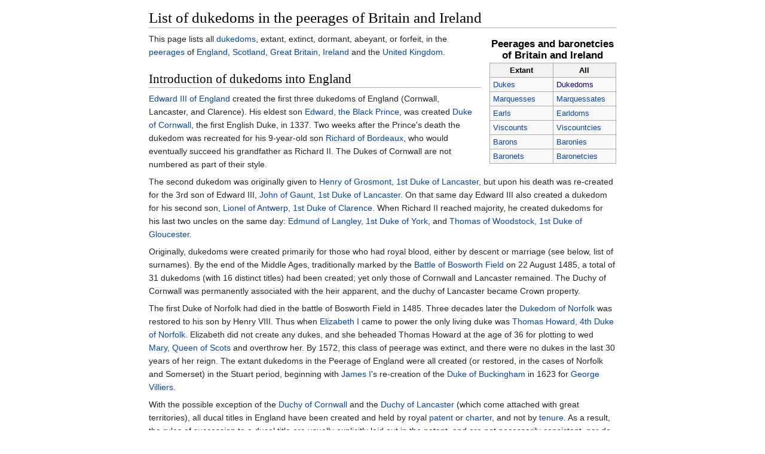

--- FILE ---
content_type: text/html
request_url: https://ipfs.io/ipfs/QmXoypizjW3WknFiJnKLwHCnL72vedxjQkDDP1mXWo6uco/wiki/List_of_dukedoms_in_the_peerages_of_Britain_and_Ireland.html
body_size: 20485
content:
<html><head>
    <meta charset="UTF-8">
    <title>List of dukedoms in the peerages of Britain and Ireland</title>
    <meta name="viewport" content="width=device-width, initial-scale=1.0">
    <link rel="stylesheet" href="../-/s/style.css">
    <script src="../-/j/head.js"></script>
  </head>
  <body class="mw-body mw-body-content mediawiki" style="background-color: white; margin: 0; border-width: 0px; padding: 0px;">
    <div id="content" class="mw-body" style="padding: 1em; border-width: 0px; max-width: 55.8em; margin: 0 auto 0 auto">
      <a id="top"></a>
      <h1 id="titleHeading" style="background-color: white; margin: 0;">List of dukedoms in the peerages of Britain and Ireland</h1>
      <div id="mw-content-text"><span id="mwAQ">
</span><table class="wikitable infobox" style="width:16em; margin: 0.5em 0 0.5em 1em; font-size:95%;">
<caption> Peerages and baronetcies of Britain and Ireland</caption>
<tbody><tr>
<th width="50%"> Extant </th><th width="50%"> All</th></tr>
<tr>
<td> <a href="List_of_dukes_in_the_peerages_of_Britain_and_Ireland.html" title="List of dukes in the peerages of Britain and Ireland">Dukes</a> </td><td> <a href="" title="List of dukedoms in the peerages of Britain and Ireland">Dukedoms</a></td></tr>
<tr>
<td> <a href="List_of_marquesses_in_the_peerages_of_Britain_and_Ireland.html" title="List of marquesses in the peerages of Britain and Ireland">Marquesses</a> </td><td> <a href="List_of_marquessates_in_the_peerages_of_Britain_and_Ireland.html" title="List of marquessates in the peerages of Britain and Ireland">Marquessates</a></td></tr>
<tr>
<td> <a href="List_of_earls.html" title="List of earls">Earls</a> </td><td> <a href="List_of_earldoms.html" title="List of earldoms">Earldoms</a></td></tr>
<tr>
<td> <a href="List_of_viscounts_in_the_peerages_of_Britain_and_Ireland.html" title="List of viscounts in the peerages of Britain and Ireland">Viscounts</a> </td><td> <a href="List_of_viscountcies_in_the_peerages_of_Britain_and_Ireland.html" title="List of viscountcies in the peerages of Britain and Ireland">Viscountcies</a></td></tr>
<tr>
<td> <a href="List_of_barons_in_the_peerages_of_Britain_and_Ireland.html" title="List of barons in the peerages of Britain and Ireland">Barons</a> </td><td> <a href="List_of_baronies_in_the_peerages_of_Britain_and_Ireland.html" title="List of baronies in the peerages of Britain and Ireland">Baronies</a></td></tr>
<tr>
<td> <a href="List_of_extant_baronetcies.html" title="List of extant baronetcies">Baronets</a> </td><td> <a href="List_of_baronetcies.html" title="List of baronetcies">Baronetcies</a></td></tr>
</tbody></table>
<p id="mwAg">This page lists all <a href="Duke.html" title="Duke" id="mwAw">dukedoms</a>, extant, extinct, dormant, abeyant, or forfeit, in the <a href="Peerage.html" title="Peerage" id="mwBA">peerages</a> of <a href="Peerage_of_England.html" title="Peerage of England" id="mwBQ">England</a>, <a href="Peerage_of_Scotland.html" title="Peerage of Scotland" id="mwBg">Scotland</a>, <a href="Peerage_of_Great_Britain.html" title="Peerage of Great Britain" id="mwBw">Great Britain</a>, <a href="Peerage_of_Ireland.html" title="Peerage of Ireland" id="mwCA">Ireland</a> and the <a href="Peerage_of_the_United_Kingdom.html" title="Peerage of the United Kingdom" id="mwCQ">United Kingdom</a>.</p>

<h2 id="Introduction_of_dukedoms_into_England">Introduction of dukedoms into England</h2>

<p id="mwDA"><a href="Edward_III_of_England.html" title="Edward III of England" id="mwDQ">Edward III of England</a> created the first three dukedoms of England (Cornwall, Lancaster, and Clarence). His eldest son <a href="Edward%2C_the_Black_Prince.html" title="Edward, the Black Prince" id="mwDg">Edward, the Black Prince</a>, was created <a href="Duke_of_Cornwall.html" title="Duke of Cornwall" id="mwDw">Duke of Cornwall</a>, the first English Duke, in 1337. Two weeks after the Prince's death the dukedom was recreated for his 9-year-old son <a href="Richard_II_of_England.html" title="Richard II of England" id="mwEA">Richard of Bordeaux</a>, who would eventually succeed his grandfather as Richard II. The Dukes of Cornwall are not numbered as part of their style.</p>

<p id="mwEQ">The second dukedom was originally given to <a href="Henry_of_Grosmont%2C_1st_Duke_of_Lancaster.html" title="Henry of Grosmont, 1st Duke of Lancaster" id="mwEg">Henry of Grosmont, 1st Duke of Lancaster</a>, but upon his death was re-created for the 3rd son of Edward III, <a href="John_of_Gaunt%2C_1st_Duke_of_Lancaster.html" title="John of Gaunt, 1st Duke of Lancaster" id="mwEw">John of Gaunt, 1st Duke of Lancaster</a>. On that same day Edward III also created a dukedom for his second son, <a href="Lionel_of_Antwerp%2C_1st_Duke_of_Clarence.html" title="Lionel of Antwerp, 1st Duke of Clarence" id="mwFA">Lionel of Antwerp, 1st Duke of Clarence</a>.  When Richard II reached majority, he created dukedoms for his last two uncles on the same day: <a href="Edmund_of_Langley%2C_1st_Duke_of_York.html" title="Edmund of Langley, 1st Duke of York" id="mwFQ">Edmund of Langley, 1st Duke of York</a>, and <a href="Thomas_of_Woodstock%2C_1st_Duke_of_Gloucester.html" title="Thomas of Woodstock, 1st Duke of Gloucester" id="mwFg">Thomas of Woodstock, 1st Duke of Gloucester</a>.</p>

<p id="mwFw">Originally, dukedoms were created primarily for those who had royal blood, either by descent or marriage (see below, list of surnames).  By the end of the Middle Ages, traditionally marked by the <a href="Battle_of_Bosworth_Field.html" title="Battle of Bosworth Field" id="mwGA">Battle of Bosworth Field</a> on 22 August 1485, a total of 31 dukedoms (with 16 distinct titles) had been created; yet only those of Cornwall and Lancaster remained. The Duchy of Cornwall was permanently associated with the heir apparent, and the duchy of Lancaster became Crown property.</p>

<p id="mwGQ">The first Duke of Norfolk had died in the battle of Bosworth Field in 1485. Three decades later the <a href="Duke_of_Norfolk.html" title="Duke of Norfolk" id="mwGg">Dukedom of Norfolk</a> was restored to his son by Henry VIII. Thus when <a href="Elizabeth_I.html" title="Elizabeth I" id="mwGw">Elizabeth I</a> came to power the only living duke was <a href="Thomas_Howard%2C_4th_Duke_of_Norfolk.html" title="Thomas Howard, 4th Duke of Norfolk" id="mwHA">Thomas Howard, 4th Duke of Norfolk</a>. Elizabeth did not create any dukes, and she beheaded Thomas Howard at the age of 36 for plotting to wed <a href="Mary%2C_Queen_of_Scots.html" title="Mary, Queen of Scots" id="mwHQ">Mary, Queen of Scots</a> and overthrow her. By 1572, this class of peerage was extinct, and there were no dukes in the last 30 years of her reign. The extant dukedoms in the Peerage of England were all created (or restored, in the cases of Norfolk and Somerset) in the Stuart period, beginning with <a href="James_I_of_England.html" title="James I of England" id="mwHg">James I</a>'s re-creation of the <a href="Duke_of_Buckingham.html" title="Duke of Buckingham" id="mwHw">Duke of Buckingham</a> in 1623 for <a href="George_Villiers%2C_1st_Duke_of_Buckingham.html" title="George Villiers, 1st Duke of Buckingham" id="mwIA">George Villiers</a>.</p>

<p id="mwIQ">With the possible exception of the <a href="Duchy_of_Cornwall.html" title="Duchy of Cornwall" id="mwIg">Duchy of Cornwall</a> and the <a href="Duchy_of_Lancaster.html" title="Duchy of Lancaster" id="mwIw">Duchy of Lancaster</a> (which come attached with great territories), all ducal titles in England have been created and held by royal <a href="Letters_patent.html" title="Letters patent" id="mwJA">patent</a> or <a href="Charter.html" title="Charter" id="mwJQ">charter</a>, and not by <a href="Feudal_land_tenure_in_England.html" title="Feudal land tenure in England" id="mwJg">tenure</a>. As a result, the rules of succession to a ducal title are usually explicitly laid out in the patent, and are not necessarily consistent, nor do they coincide with common inheritance laws on property.  For instance, an heir does not usually inherit the ducal title by virtue of being the heir of the last holder, but by virtue of descent from the first person to whom the title was given, so a full-blood daughter of a duke may be superseded by a half-blood male relative who can prove direct descent from the first holder.</p>

<h2 id="Dukedoms_in_the_Peerage_of_England.2C_1337.E2.80.931707">Dukedoms in the Peerage of England, 1337–1707</h2>

<table class="wikitable sortable" id="mwJw">
<tbody id="mwKA"><tr id="mwKQ"><th id="mwKg">Title</th><th id="mwKw">Date of creation</th><th id="mwLA">Surname</th><th id="mwLQ">Current status</th><th id="mwLg">Notes</th></tr>
<tr id="mwLw">
<td id="mwMA"><b id="mwMQ"><a href="Duke_of_Cornwall.html" title="Duke of Cornwall" id="mwMg">Duke of Cornwall</a></b></td><td id="mwMw">9 February 1337</td><td id="mwNA">Plantagenet (originally)</td><td id="mwNQ">extant</td><td id="mwNg">held by the eldest son of the monarch who is also heir-apparent to the throne; title currently held by <a href="Charles%2C_Prince_of_Wales.html" title="Charles, Prince of Wales" id="mwNw">Charles, Prince of Wales</a>. Also includes the Duchy of Cornwall. </td></tr>
<tr id="mwOA">
<td id="mwOQ"><a href="Duke_of_Lancaster.html" title="Duke of Lancaster" id="mwOg">Duke of Lancaster</a></td><td id="mwOw">6 March 1351</td><td id="mwPA">Plantagenet</td><td id="mwPQ">extinct 13 March 1361</td><td id="mwPg"><span id="mwPw">&nbsp;</span></td></tr>
<tr id="mwQA">
<td id="mwQQ"><a href="Duke_of_Clarence.html" title="Duke of Clarence" id="mwQg">Duke of Clarence</a></td><td id="mwQw">13 November 1362</td><td id="mwRA">Plantagenet</td><td id="mwRQ">extinct 17 October 1368</td><td id="mwRg"><span id="mwRw">&nbsp;</span></td></tr>
<tr id="mwSA">
<td id="mwSQ"><a href="Duke_of_Lancaster.html" title="Duke of Lancaster" id="mwSg">Duke of Lancaster</a></td><td id="mwSw">13 November 1362</td><td id="mwTA">Plantagenet</td><td id="mwTQ">merged in crown 30 September 1399</td><td id="mwTg">the Sovereign is occasionally styled as Duke of Lancaster, regardless of gender. See also <a href="Duchy_of_Lancaster.html" title="Duchy of Lancaster" id="mwTw">Duchy of Lancaster</a>. </td></tr>
<tr id="mwUA">
<td id="mwUQ"><a href="Duke_of_Cornwall.html" title="Duke of Cornwall" id="mwUg">Duke of Cornwall</a></td><td id="mwUw">20 November 1376</td><td id="mwVA">Plantagenet</td><td id="mwVQ">merged in crown 22 June 1377</td><td id="mwVg">distinct from the 1337 creation, as the holder was not the eldest son of the monarch</td></tr>
<tr id="mwVw">
<td id="mwWA"><a href="Duke_of_York.html" title="Duke of York" id="mwWQ">Duke of York</a></td><td id="mwWg">6 August 1385</td><td id="mwWw">Plantagenet</td><td id="mwXA">merged in crown 4 March 1461</td><td id="mwXQ">forfeit 1415-1425; November 1459<span id="mwXg">–</span>7 October 1460</td></tr>
<tr id="mwYQ">
<td id="mwYg"><a href="Duke_of_Gloucester.html" title="Duke of Gloucester" id="mwYw">Duke of Gloucester</a></td><td id="mwZA">6 August 1385</td><td id="mwZQ">Plantagenet</td><td id="mwZg">forfeit 8 September 1397</td><td id="mwZw"><span id="mwaA">&nbsp;</span></td></tr>
<tr id="mwaQ">
<td id="mwag"><a href="Duke_of_Ireland.html" title="Duke of Ireland" id="mwaw">Duke of Ireland</a></td><td id="mwbA">13 October 1386</td><td id="mwbQ">Vere</td><td id="mwbg">forfeit 3 February 1388</td><td id="mwbw">creation for life only.</td></tr>
<tr id="mwcA">
<td id="mwcQ"><a href="Duke_of_Hereford.html" title="Duke of Hereford" id="mwcg">Duke of Hereford</a></td><td id="mwcw">29 September 1397</td><td id="mwdA">Plantagenet</td><td id="mwdQ">merged in crown 30 September 1399</td><td id="mwdg"><span id="mwdw">&nbsp;</span></td></tr>
<tr id="mweA">
<td id="mweQ"><a href="Duke_of_Aumale.html" title="Duke of Aumale" id="mweg">Duke of Aumale</a></td><td id="mwew">29 September 1397</td><td id="mwfA">Plantagenet</td><td id="mwfQ">deprived of title 3 November 1399</td><td id="mwfg"> also <a href="Earl_of_Rutland.html" title="Earl of Rutland" id="mwfw">Earl of Rutland</a> from 1390 and <a href="Duke_of_York.html" title="Duke of York" id="mwgA">Duke of York</a> from 1402</td></tr>
<tr id="mwgQ">
<td id="mwgg"><a href="Duke_of_Exeter.html" title="Duke of Exeter" id="mwgw">Duke of Exeter</a></td><td id="mwhA">29 September 1397</td><td id="mwhQ">Holland</td><td id="mwhg">deprived of title 1399</td><td id="mwhw"><span id="mwiA">&nbsp;</span>  Descendant of Edmund of Woodstock, earl of Kent, son of Edward I.</td></tr>
<tr id="mwiQ">
<td id="mwig"><a href="Duke_of_Surrey.html" title="Duke of Surrey" id="mwiw">Duke of Surrey</a></td><td id="mwjA">29 September 1397</td><td id="mwjQ">Holland</td><td id="mwjg">forfeit 1399</td><td id="mwjw"><span id="mwkA">&nbsp;</span>Descendant of Edmund of Woodstock, earl of Kent, son of Edward I.</td></tr>
<tr id="mwkQ">
<td id="mwkg"><a href="Duke_of_Norfolk.html" title="Duke of Norfolk" id="mwkw">Duke of Norfolk</a></td><td id="mwlA">29 September 1397</td><td id="mwlQ">Mowbray</td><td id="mwlg">extinct 17 January 1476</td><td id="mwlw">title not in use 1399 to 1425.  Descendant in female line of Edward of Botherton, Earl of Norfolk, son of Edward I.</td></tr>
<tr id="mwmA">
<td id="mwmQ"><a href="Duke_of_Norfolk.html" title="Duke of Norfolk" id="mwmg">Duchess of Norfolk</a></td><td id="mwmw">29 September 1397</td><td id="mwnA">Plantagenet</td><td id="mwnQ">extinct 24 March 1400</td><td id="mwng">for life only</td></tr>
<tr id="mwnw">
<td id="mwoA"><a href="Duke_of_Lancaster.html" title="Duke of Lancaster" id="mwoQ">Duke of Lancaster</a></td><td id="mwog">10 November 1399</td><td id="mwow">Plantagenet</td><td id="mwpA">merged in crown 20 March 1413</td><td id="mwpQ">also Duke of Cornwall</td></tr>
<tr id="mwpg">
<td id="mwpw"><a href="Duke_of_Clarence.html" title="Duke of Clarence" id="mwqA">Duke of Clarence</a></td><td id="mwqQ">2 July 1412</td><td id="mwqg">Plantagenet</td><td id="mwqw">extinct 22 March 1421</td><td id="mwrA"><span id="mwrQ">&nbsp;</span></td></tr>
<tr id="mwrg">
<td id="mwrw"><a href="Duke_of_Bedford.html" title="Duke of Bedford" id="mwsA">Duke of Bedford</a></td><td id="mwsQ">16 May 1414</td><td id="mwsg">Plantagenet</td><td id="mwsw">extinct 14 September 1435</td><td id="mwtA"><span id="mwtQ">&nbsp;</span></td></tr>
<tr id="mwtg">
<td id="mwtw"><a href="Duke_of_Gloucester.html" title="Duke of Gloucester" id="mwuA">Duke of Gloucester</a></td><td id="mwuQ">16 May 1414</td><td id="mwug">Plantagenet</td><td id="mwuw">extinct 28 February 1447</td><td id="mwvA"><span id="mwvQ">&nbsp;</span></td></tr>
<tr id="mwvg">
<td id="mwvw"><a href="Duke_of_Exeter.html" title="Duke of Exeter" id="mwwA">Duke of Exeter</a></td><td id="mwwQ">18 November 1416</td><td id="mwwg">Beaufort (Plantagenet)</td><td id="mwww">extinct 30 December 1426</td><td id="mwxA"><span id="mwxQ">&nbsp;</span> Son of John of Gaunt, grandson of Edward III.</td></tr>
<tr id="mwxg">
<td id="mwxw"><a href="Duke_of_Exeter.html" title="Duke of Exeter" id="mwyA">Duke of Exeter</a></td><td id="mwyQ">6 January 1443</td><td id="mwyg">Holland</td><td id="mwyw">forfeit 4 November 1461</td><td id="mwzA"><span id="mwzQ">&nbsp;</span> Descendant of Edmund of Woodstock, earl of Kent, son of Edward I.</td></tr>
<tr id="mwzg">
<td id="mwzw"><a href="Duke_of_Somerset.html" title="Duke of Somerset" id="mw0A">Duke of Somerset</a></td><td id="mw0Q">28 August 1443</td><td id="mw0g">Beaufort (Plantagenet)</td><td id="mw0w">extinct 27 May 1444</td><td id="mw1A"><span id="mw1Q">&nbsp;</span> descended from son of John of Gaunt, grandson of Edward III.</td></tr>
<tr id="mw1g">
<td id="mw1w"><a href="Duke_of_Buckingham.html" title="Duke of Buckingham" id="mw2A">Duke of Buckingham</a></td><td id="mw2Q">14 September 1444</td><td id="mw2g">Stafford</td><td id="mw2w">forfeit 17 May 1521</td><td id="mw3A">also forfeit 2 November 1483<span id="mw3Q">–</span>November 1485 Descendant of daughter of Humphrey, Duke of Gloucester, youngest son of Edward III.</td></tr>
<tr id="mw3g">
<td id="mw3w"><a href="Earl_of_Warwick.html" title="Earl of Warwick" id="mw4A">Duke of Warwick</a></td><td id="mw4Q">5 April 1445</td><td id="mw4g">Beauchamp</td><td id="mw4w">extinct 11 June 1446</td><td id="mw5A"><span id="mw5Q">&nbsp;</span></td></tr>
<tr id="mw5g">
<td id="mw5w"><a href="Duke_of_Somerset.html" title="Duke of Somerset" id="mw6A">Duke of Somerset</a></td><td id="mw6Q">31 March 1448</td><td id="mw6g">Beaufort (Plantagenet)</td><td id="mw6w">forfeit 3 April 1464</td><td id="mw7A">also forfeit 1461–1463 Descended from son of John of Gaunt, grandson of Edward III.</td></tr>
<tr id="mw7Q">
<td id="mw7g"><a href="Duke_of_Suffolk.html" title="Duke of Suffolk" id="mw7w">Duke of Suffolk</a></td><td id="mw8A">2 July 1448</td><td id="mw8Q">de la Pole</td><td id="mw8g">surrendered 26 February 1493</td><td id="mw8w">forfeit 1450-1463.  Married Elizabeth of York, sister of Edward IV and Richard III.</td></tr>
<tr id="mw9A">
<td id="mw9Q"><a href="Duke_of_Clarence.html" title="Duke of Clarence" id="mw9g">Duke of Clarence</a></td><td id="mw9w">June 1461</td><td id="mw-A">Plantagenet</td><td id="mw-Q">forfeit 18 February 1478</td><td id="mw-g"><span id="mw-w">&nbsp;</span></td></tr>
<tr id="mw_A">
<td id="mw_Q"><a href="Duke_of_Gloucester.html" title="Duke of Gloucester" id="mw_g">Duke of Gloucester</a></td><td id="mw_w">1461</td><td id="mwAQA">Plantagenet</td><td id="mwAQE">merged in crown 22 June 1483</td><td id="mwAQI"><span id="mwAQM">&nbsp;</span></td></tr>
<tr id="mwAQQ">
<td id="mwAQU"><a href="Duke_of_Bedford.html" title="Duke of Bedford" id="mwAQY">Duke of Bedford</a></td><td id="mwAQc">5 January 1470</td><td id="mwAQg">Nevill</td><td id="mwAQk">deprived of title 1478</td><td id="mwAQo"><span id="mwAQs">&nbsp;</span>Intended husband of Elizabeth of York, daughter of Edward IV.</td></tr>
<tr id="mwAQw">
<td id="mwAQ0"><a href="Duke_of_York.html" title="Duke of York" id="mwAQ4">Duke of York</a></td><td id="mwAQ8">28 May 1474</td><td id="mwARA">Plantagenet</td><td id="mwARE">extinct 1483</td><td id="mwARI">also <a href="Duke_of_Norfolk.html" title="Duke of Norfolk" id="mwARM">Duke of Norfolk</a> from 1477</td></tr>
<tr id="mwARQ">
<td id="mwARU"><a href="Duke_of_Norfolk.html" title="Duke of Norfolk" id="mwARY">Duke of Norfolk</a></td><td id="mwARc">12 June 1477</td><td id="mwARg">Plantagenet</td><td id="mwARk">extinct 1483</td><td id="mwARo">also <a href="Duke_of_York.html" title="Duke of York" id="mwARs">Duke of York</a></td></tr>
<tr id="mwARw">
<td id="mwAR0"><b id="mwAR4"><a href="Duke_of_Norfolk.html" title="Duke of Norfolk" id="mwAR8">Duke of Norfolk</a></b></td><td id="mwASA">28 June 1483</td><td id="mwASE">Howard, Fitzalan-Howard</td><td id="mwASI">extant</td><td id="mwASM">title forfeit 22 August 1485<span id="mwASQ">–</span>1 February 1514,<br id="mwASU">27 January 1547<span id="mwASY">–</span>October 1553,<br id="mwASc">2 June 1572<span id="mwASg">–</span>September 1660.  

<p id="mwASk">Descendant in female line of Edward of Botherton, Earl of Norfolk, son of Edward I.</p></td></tr>
<tr id="mwASo">
<td id="mwASs"><a href="Duke_of_Bedford.html" title="Duke of Bedford" id="mwASw">Duke of Bedford</a></td><td id="mwAS0">27 October 1485</td><td id="mwAS4">Tudor</td><td id="mwAS8">extinct 21 December 1495</td><td id="mwATA"><span id="mwATE">&nbsp;</span></td></tr>
<tr id="mwATI">
<td id="mwATM"><a href="Duke_of_York.html" title="Duke of York" id="mwATQ">Duke of York</a></td><td id="mwATU">31 October 1494</td><td id="mwATY">Tudor</td><td id="mwATc">merged in crown 21 April 1509</td><td id="mwATg">also Duke of Cornwall from 1502</td></tr>
<tr id="mwATk">
<td id="mwATo"><a href="Duke_of_Somerset.html" title="Duke of Somerset" id="mwATs">Duke of Somerset</a></td><td id="mwATw">24 February 1499</td><td id="mwAT0">Tudor</td><td id="mwAT4">extinct 19 June 1500</td><td id="mwAT8"><span id="mwAUA">&nbsp;</span></td></tr>
<tr id="mwAUE">
<td id="mwAUI"><a href="Duke_of_Suffolk.html" title="Duke of Suffolk" id="mwAUM">Duke of Suffolk</a></td><td id="mwAUQ">1 February 1514</td><td id="mwAUU">Brandon</td><td id="mwAUY">extinct 14 July 1551</td><td id="mwAUc"><span id="mwAUg">&nbsp;</span> Husband of Mary Tudor, sister of Henry VIII and former Queen of France.</td></tr>
<tr id="mwAUk">
<td id="mwAUo"><a href="Duke_of_Richmond.html" title="Duke of Richmond" id="mwAUs">Duke of Richmond</a> and <a href="Duke_of_Somerset.html" title="Duke of Somerset" id="mwAUw">Somerset</a></td><td id="mwAU0">18 June 1525</td><td id="mwAU4">Fitzroy</td><td id="mwAU8">extinct 22 July 1536</td><td id="mwAVA"><span id="mwAVE">&nbsp;</span> illegitimate son of Henry VIII.</td></tr>
<tr id="mwAVI">
<td id="mwAVM"><b id="mwAVQ"><a href="Duke_of_Somerset.html" title="Duke of Somerset" id="mwAVU">Duke of Somerset</a></b></td><td id="mwAVY">16 February 1547</td><td id="mwAVc">Seymour</td><td id="mwAVg">extant</td><td id="mwAVk">forfeit 22 January 1552<span id="mwAVo">–</span>13 September 1660.  Maternal uncle of Edward VI.</td></tr>
<tr id="mwAVs">
<td id="mwAVw"><a href="Duke_of_Northumberland.html" title="Duke of Northumberland" id="mwAV0">Duke of Northumberland</a></td><td id="mwAV4">11 October 1551</td><td id="mwAV8">Dudley</td><td id="mwAWA">forfeit 22 August 1553</td><td id="mwAWE"><span id="mwAWI">&nbsp;</span></td></tr>
<tr id="mwAWM">
<td id="mwAWQ"><a href="Duke_of_Suffolk.html" title="Duke of Suffolk" id="mwAWU">Duke of Suffolk</a></td><td id="mwAWY">11 October 1551</td><td id="mwAWc">Grey</td><td id="mwAWg">forfeit 23 February 1554</td><td id="mwAWk"><span id="mwAWo">&nbsp;</span> Married Lady Frances Brandon, daughter of Charles Brandon, Duke of Suffolk and Mary Tudor, sister of Henry VIII.</td></tr>
<tr id="mwAWs">
<td id="mwAWw"><a href="Duke_of_York.html" title="Duke of York" id="mwAW0">Duke of York</a></td><td id="mwAW4">6 January 1605</td><td id="mwAW8">Stewart</td><td id="mwAXA">merged in crown 27 March 1625</td><td id="mwAXE">also Duke of Albany in <a href="Peerage_of_Scotland.html" title="Peerage of Scotland" id="mwAXI">Scotland</a> and Duke of Cornwall from 1612</td></tr>
<tr id="mwAXM">
<td id="mwAXQ"><a href="Duke_of_Richmond.html" title="Duke of Richmond" id="mwAXU">Duke of Richmond</a></td><td id="mwAXY">17 May 1623</td><td id="mwAXc">Stuart</td><td id="mwAXg">extinct 16 February 1624</td><td id="mwAXk"><span id="mwAXo">&nbsp;</span></td></tr>
<tr id="mwAXs">
<td id="mwAXw"><a href="Duke_of_Buckingham.html" title="Duke of Buckingham" id="mwAX0">Duke of Buckingham</a></td><td id="mwAX4">18 May 1623</td><td id="mwAX8">Villiers</td><td id="mwAYA">extinct 16 April 1687</td><td id="mwAYE"><span id="mwAYI">&nbsp;</span></td></tr>
<tr id="mwAYM">
<td id="mwAYQ"><a href="Duke_of_Richmond.html" title="Duke of Richmond" id="mwAYU">Duke of Richmond</a></td><td id="mwAYY">8 August 1641</td><td id="mwAYc">Stuart</td><td id="mwAYg">extinct 12 December 1672</td><td id="mwAYk"><span id="mwAYo">&nbsp;</span></td></tr>
<tr id="mwAYs">
<td id="mwAYw"><a href="Duke_of_Cumberland.html" title="Duke of Cumberland" id="mwAY0">Duke of Cumberland</a></td><td id="mwAY4">24 January 1644</td><td id="mwAY8">none (royal prince) (Wittelsbach)</td><td id="mwAZA">extinct 29 November 1682</td><td id="mwAZE"><span id="mwAZI">&nbsp;</span>created for <a href="Prince_Rupert_of_the_Rhine.html" title="Prince Rupert of the Rhine" id="mwAZM">Prince Rupert of the Rhine</a></td></tr>
<tr id="mwAZQ">
<td id="mwAZU"><a href="Duke_of_York.html" title="Duke of York" id="mwAZY">Duke of York</a></td><td id="mwAZc">27 January 1644</td><td id="mwAZg">Stewart</td><td id="mwAZk">merged in crown 6 February 1685</td><td id="mwAZo"><span id="mwAZs">&nbsp;</span></td></tr>
<tr id="mwAZw">
<td id="mwAZ0"><a href="Duke_of_Gloucester.html" title="Duke of Gloucester" id="mwAZ4">Duke of Gloucester</a></td><td id="mwAZ8">13 May 1659</td><td id="mwAaA">Stewart</td><td id="mwAaE">extinct 13 September 1660</td><td id="mwAaI"><span id="mwAaM">&nbsp;</span></td></tr>
<tr id="mwAaQ">
<td id="mwAaU"><a href="Duke_of_Albemarle.html" title="Duke of Albemarle" id="mwAaY">Duke of Albemarle</a></td><td id="mwAac">7 July 1660</td><td id="mwAag">Monck</td><td id="mwAak">extinct 6 October 1688</td><td id="mwAao"><span id="mwAas">&nbsp;</span></td></tr>
<tr id="mwAaw">
<td id="mwAa0"><a href="Duke_of_Monmouth.html" title="Duke of Monmouth" id="mwAa4">Duke of Monmouth</a></td><td id="mwAa8">14 February 1663</td><td id="mwAbA">Scott (illegitimate Stuart)</td><td id="mwAbE">forfeit 15 July 1685</td><td id="mwAbI"><span id="mwAbM">&nbsp;</span></td></tr>
<tr id="mwAbQ">
<td id="mwAbU"><a href="Duke_of_Cambridge.html" title="Duke of Cambridge" id="mwAbY">Duke of Cambridge</a></td><td id="mwAbc">23 August 1664</td><td id="mwAbg">Stewart</td><td id="mwAbk">extinct 20 June 1667</td><td id="mwAbo"><span id="mwAbs">&nbsp;</span></td></tr>
<tr id="mwAbw">
<td id="mwAb0"><a href="Duke_of_Newcastle.html" title="Duke of Newcastle" id="mwAb4">Duke of Newcastle upon Tyne</a></td><td id="mwAb8">16 March 1665</td><td id="mwAcA">Cavendish</td><td id="mwAcE">extinct 26 July 1691</td><td id="mwAcI"><span id="mwAcM">&nbsp;</span></td></tr>
<tr id="mwAcQ">
<td id="mwAcU"><a href="Duke_of_Kendal.html" title="Duke of Kendal" id="mwAcY">Duke of Kendal</a></td><td id="mwAcc">1666</td><td id="mwAcg">Stuart</td><td id="mwAck">extinct 22 May 1667</td><td id="mwAco"><span id="mwAcs">&nbsp;</span></td></tr>
<tr id="mwAcw">
<td id="mwAc0"><a href="Duke_of_Cambridge.html" title="Duke of Cambridge" id="mwAc4">Duke of Cambridge</a></td><td id="mwAc8">7 October 1667</td><td id="mwAdA">Stewart</td><td id="mwAdE">extinct 8 June 1671</td><td id="mwAdI"><span id="mwAdM">&nbsp;</span></td></tr>
<tr id="mwAdQ">
<td id="mwAdU"><a href="Duke_of_Cleveland.html" title="Duke of Cleveland" id="mwAdY">Duke of Cleveland</a></td><td id="mwAdc">3 August 1670</td><td id="mwAdg">Villiers, Fitzroy (illegitimate Stuart)</td><td id="mwAdk">extinct 18 May 1774</td><td id="mwAdo">also Duke of Southampton from 1709</td></tr>
<tr id="mwAds">
<td id="mwAdw"><a href="Duke_of_Portsmouth.html" title="Duke of Portsmouth" id="mwAd0">Duchess of Portsmouth</a></td><td id="mwAd4">19 August 1673</td><td id="mwAd8">Penancoët de Kérouaille</td><td id="mwAeA">extinct 14 November 1734</td><td id="mwAeE"><span id="mwAeI">&nbsp;</span></td></tr>
<tr id="mwAeM">
<td id="mwAeQ"><b id="mwAeU"><a href="Duke_of_Richmond.html" title="Duke of Richmond" id="mwAeY">Duke of Richmond</a></b></td><td id="mwAec">9 August 1675</td><td id="mwAeg">Lennox (illegitimate Stuart)</td><td id="mwAek">extant</td><td id="mwAeo">also Duke of Gordon in the <a href="Peerage_of_the_United_Kingdom.html" title="Peerage of the United Kingdom" id="mwAes">United Kingdom</a> from 1876 and Duke of Lennox in <a href="Peerage_of_Scotland.html" title="Peerage of Scotland" id="mwAew">Scotland</a></td></tr>
<tr id="mwAe0">
<td id="mwAe4"><a href="Duke_of_Southampton.html" title="Duke of Southampton" id="mwAe8">Duke of Southampton</a></td><td id="mwAfA">10 September 1675</td><td id="mwAfE">Fitzroy (illegitimate Stuart)</td><td id="mwAfI">extinct 18 May 1774</td><td id="mwAfM">also Duke of Cleveland from 1709</td></tr>
<tr id="mwAfQ">
<td id="mwAfU"><b id="mwAfY"><a href="Duke_of_Grafton.html" title="Duke of Grafton" id="mwAfc">Duke of Grafton</a></b></td><td id="mwAfg">11 September 1675</td><td id="mwAfk">Fitzroy (illegitimate Stuart)</td><td id="mwAfo">extant</td><td id="mwAfs"><span id="mwAfw">&nbsp;</span></td></tr>
<tr id="mwAf0">
<td id="mwAf4"><a href="Duke_of_Ormonde.html" title="Duke of Ormonde" id="mwAf8">Duke of Ormonde</a></td><td id="mwAgA">9 November 1682</td><td id="mwAgE">Butler</td><td id="mwAgI">forfeit 20 August 1715</td><td id="mwAgM">also Duke of Ormonde in <a href="Peerage_of_Ireland.html" title="Peerage of Ireland" id="mwAgQ">Ireland</a></td></tr>
<tr id="mwAgU">
<td id="mwAgY"><b id="mwAgc"><a href="Duke_of_Beaufort.html" title="Duke of Beaufort" id="mwAgg">Duke of Beaufort</a></b></td><td id="mwAgk">2 December 1682</td><td id="mwAgo">Somerset (illegitimate Plantagenet)</td><td id="mwAgs">extant</td><td id="mwAgw"><span id="mwAg0">&nbsp;</span>descended from John of Gaunt, son of Edward III via house of Beaufort.</td></tr>
<tr id="mwAg4">
<td id="mwAg8"><a href="Duke_of_Northumberland.html" title="Duke of Northumberland" id="mwAhA">Duke of Northumberland</a></td><td id="mwAhE">6 April 1683</td><td id="mwAhI">Fitzroy (illegitimate Stuart)</td><td id="mwAhM">extinct 3 July 1716</td><td id="mwAhQ"><span id="mwAhU">&nbsp;</span></td></tr>
<tr id="mwAhY">
<td id="mwAhc"><b id="mwAhg"><a href="Duke_of_St_Albans.html" title="Duke of St Albans" id="mwAhk">Duke of St Albans</a></b></td><td id="mwAho">10 January 1684</td><td id="mwAhs">Beauclerk (illegitimate Stuart)</td><td id="mwAhw">extant</td><td id="mwAh0"><span id="mwAh4">&nbsp;</span></td></tr>
<tr id="mwAh8">
<td id="mwAiA"><a href="Duke_of_Berwick-upon-Tweed.html" title="Duke of Berwick-upon-Tweed" id="mwAiE">Duke of Berwick-upon-Tweed</a></td><td id="mwAiI">19 March 1687</td><td id="mwAiM">Fitzjames (illegitimate Stuart)</td><td id="mwAiQ">unclear</td><td id="mwAiU">it was long thought that the title was forfeit sometime around 1695, but there is no evidence of an attainder.  If there was not one, the title is extant although the current potential claimant, the Duke of Peñaranda de Duero, was born in 1947, has no sons and is the last of his line.</td></tr>
<tr id="mwAiY">
<td id="mwAic"><a href="Duke_of_Cumberland.html" title="Duke of Cumberland" id="mwAig">Duke of Cumberland</a></td><td id="mwAik">9 April 1689</td><td id="mwAio">none (royal prince)</td><td id="mwAis">extinct 28 October 1708</td><td id="mwAiw"><span id="mwAi0">&nbsp;</span></td></tr>
<tr id="mwAi4">
<td id="mwAi8"><a href="Duke_of_Bolton.html" title="Duke of Bolton" id="mwAjA">Duke of Bolton</a></td><td id="mwAjE">9 April 1689</td><td id="mwAjI">Paulet</td><td id="mwAjM">extinct 25 December 1794</td><td id="mwAjQ"><span id="mwAjU">&nbsp;</span></td></tr>
<tr id="mwAjY">
<td id="mwAjc"><a href="Duke_of_Schomberg.html" title="Duke of Schomberg" id="mwAjg">Duke of Schomberg</a></td><td id="mwAjk">10 April 1689</td><td id="mwAjo">Schomberg</td><td id="mwAjs">extinct 5 July 1719</td><td id="mwAjw">also Duke of Leinster in <a href="Peerage_of_Ireland.html" title="Peerage of Ireland" id="mwAj0">Ireland</a> from 1691</td></tr>
<tr id="mwAj4">
<td id="mwAj8"><a href="Duke_of_Shrewsbury.html" title="Duke of Shrewsbury" id="mwAkA">Duke of Shrewsbury</a></td><td id="mwAkE">30 April 1694</td><td id="mwAkI">Talbot</td><td id="mwAkM">extinct 1 February 1718</td><td id="mwAkQ"><span id="mwAkU">&nbsp;</span></td></tr>
<tr id="mwAkY">
<td id="mwAkc"><a href="Duke_of_Leeds.html" title="Duke of Leeds" id="mwAkg">Duke of Leeds</a></td><td id="mwAkk">4 May 1694</td><td id="mwAko">Osborne</td><td id="mwAks">extinct 20 March 1964</td><td id="mwAkw"><span id="mwAk0">&nbsp;</span></td></tr>
<tr id="mwAk4">
<td id="mwAk8"><b id="mwAlA"><a href="Duke_of_Bedford.html" title="Duke of Bedford" id="mwAlE">Duke of Bedford</a></b></td><td id="mwAlI">11 May 1694</td><td id="mwAlM">Russell</td><td id="mwAlQ">extant</td><td id="mwAlU"><span id="mwAlY">&nbsp;</span></td></tr>
<tr id="mwAlc">
<td id="mwAlg"><b id="mwAlk"><a href="Duke_of_Devonshire.html" title="Duke of Devonshire" id="mwAlo">Duke of Devonshire</a></b></td><td id="mwAls">12 May 1694</td><td id="mwAlw">Cavendish</td><td id="mwAl0">extant</td><td id="mwAl4"><span id="mwAl8">&nbsp;</span></td></tr>
<tr id="mwAmA">
<td id="mwAmE"><a href="Duke_of_Newcastle.html" title="Duke of Newcastle" id="mwAmI">Duke of Newcastle upon Tyne</a></td><td id="mwAmM">14 May 1694</td><td id="mwAmQ">Holles</td><td id="mwAmU">extinct 15 July 1711</td><td id="mwAmY"><span id="mwAmc">&nbsp;</span></td></tr>
<tr id="mwAmg">
<td id="mwAmk"><b id="mwAmo"><a href="Duke_of_Marlborough_(title).html" title="Duke of Marlborough (title)" id="mwAms">Duke of Marlborough</a></b></td><td id="mwAmw">14 December 1702</td><td id="mwAm0">Churchill, Spencer, Spencer-Churchill</td><td id="mwAm4">extant</td><td id="mwAm8"><span id="mwAnA">&nbsp;</span></td></tr>
<tr id="mwAnE">
<td id="mwAnI"><a href="Duke_of_Buckingham_and_Normanby.html" title="Duke of Buckingham and Normanby" id="mwAnM">Duke of Buckingham and Normanby</a></td><td id="mwAnQ">23 March 1703</td><td id="mwAnU">Sheffield</td><td id="mwAnY">extinct 30 October 1735</td><td id="mwAnc"><span id="mwAng">&nbsp;</span></td></tr>
<tr id="mwAnk">
<td id="mwAno"><b id="mwAns"><a href="Duke_of_Rutland.html" title="Duke of Rutland" id="mwAnw">Duke of Rutland</a></b></td><td id="mwAn0">29 March 1703</td><td id="mwAn4">Manners</td><td id="mwAn8">extant</td><td id="mwAoA"><span id="mwAoE">&nbsp;</span></td></tr>
<tr id="mwAoI">
<td id="mwAoM"><a href="Duke_of_Montagu.html" title="Duke of Montagu" id="mwAoQ">Duke of Montagu</a></td><td id="mwAoU">14 April 1705</td><td id="mwAoY">Montagu</td><td id="mwAoc">extinct 16 July 1749</td><td id="mwAog"><span id="mwAok">&nbsp;</span></td></tr>
<tr id="mwAoo">
<td id="mwAos"><a href="Duke_of_Cambridge.html" title="Duke of Cambridge" id="mwAow">Duke of Cambridge</a></td><td id="mwAo0">9 November 1706</td><td id="mwAo4">none (royal prince)</td><td id="mwAo8">merged in crown 11 June 1727</td><td id="mwApA">also Duke of Cornwall from 1714</td></tr>
</tbody></table>

<h2 id="Dukedoms_in_the_Peerage_of_Scotland.2C_1398.E2.80.931707">Dukedoms in the Peerage of Scotland, 1398–1707</h2>

<table class="wikitable sortable" id="mwApE">
<tbody id="mwApI"><tr id="mwApM"><th id="mwApQ">Title</th><th id="mwApU">Date of Creation</th><th id="mwApY">Surname</th><th id="mwApc">Current Status</th><th id="mwApg">Notes</th></tr>
<tr id="mwApk">
<td id="mwApo"><b id="mwAps"><a href="Duke_of_Rothesay.html" title="Duke of Rothesay" id="mwApw">Duke of Rothesay</a></b><sup id="cite_ref-1"><a href="#cite_note-1" style="counter-reset: mw-Ref 1;"><span class="mw-reflink-text">[1]</span></a></sup></td><td id="mwAp0">28 April 1398</td><td id="mwAp4">Stewart</td><td id="mwAp8">extant</td><td id="mwAqA">held by eldest son of the monarch who is also heir-apparent; thus also <a href="Duke_of_Cornwall.html" title="Duke of Cornwall" id="mwAqE">Duke of Cornwall</a> since 1603</td></tr>
<tr id="mwAqI">
<td id="mwAqM"><a href="Duke_of_Albany.html" title="Duke of Albany" id="mwAqQ">Duke of Albany</a><sup id="cite_ref-2"><a href="#cite_note-2" style="counter-reset: mw-Ref 2;"><span class="mw-reflink-text">[2]</span></a></sup></td><td id="mwAqU">28 April 1398</td><td id="mwAqY">Stewart</td><td id="mwAqc">forfeit 24 May 1425</td><td id="mwAqg"><span id="mwAqk">&nbsp;</span></td></tr>
<tr id="mwAqo">
<td id="mwAqs"><a href="Duke_of_Albany.html" title="Duke of Albany" id="mwAqw">Duke of Albany</a><sup id="cite_ref-3"><a href="#cite_note-3" style="counter-reset: mw-Ref 3;"><span class="mw-reflink-text">[3]</span></a></sup></td><td id="mwAq0">abt 1457</td><td id="mwAq4">Stewart</td><td id="mwAq8">extinct 2 June 1536</td><td id="mwArA">forfeit 1479-1482, 1483–1514</td></tr>
<tr id="mwArE">
<td id="mwArI"><a href="Duke_of_Ross.html" title="Duke of Ross" id="mwArM">Duke of Ross</a><sup id="cite_ref-Ross_4-0"><a href="#cite_note-Ross-4" style="counter-reset: mw-Ref 4;"><span class="mw-reflink-text">[4]</span></a></sup></td><td id="mwArQ">29 January 1488</td><td id="mwArU">Stewart</td><td id="mwArY">extinct 17 January 1504</td><td id="mwArc"><span id="mwArg">&nbsp;</span></td></tr>
<tr id="mwArk">
<td id="mwAro"><a href="Duke_of_Montrose.html" title="Duke of Montrose" id="mwArs">Duke of Montrose</a><sup id="cite_ref-5"><a href="#cite_note-5" style="counter-reset: mw-Ref 5;"><span class="mw-reflink-text">[5]</span></a></sup></td><td id="mwArw">18 May 1488</td><td id="mwAr0">Lindsay</td><td id="mwAr4">extinct December 1495</td><td id="mwAr8">deprived of title 1488-1489, title for life from 1489</td></tr>
<tr id="mwAsA">
<td id="mwAsE"><a href="Duke_of_Ross.html" title="Duke of Ross" id="mwAsI">Duke of Ross</a><sup id="cite_ref-Ross_4-1"><a href="#cite_note-Ross-4" style="counter-reset: mw-Ref 4;"><span class="mw-reflink-text">[4]</span></a></sup></td><td id="mwAsM">1514</td><td id="mwAsQ">Stewart</td><td id="mwAsU">extinct 18 December 1515</td><td id="mwAsY"><a href="Alexander_Stewart%2C_Duke_of_Ross.html" title="Alexander Stewart, Duke of Ross" id="mwAsc">Alexander Stewart</a> was styled Duke of Ross, but never formally created a peer</td></tr>
<tr id="mwAsg">
<td id="mwAsk"><a href="Duke_of_Albany.html" title="Duke of Albany" id="mwAso">Duke of Albany</a><sup id="cite_ref-Albany_6-0"><a href="#cite_note-Albany-6" style="counter-reset: mw-Ref 6;"><span class="mw-reflink-text">[6]</span></a></sup></td><td id="mwAss">1541</td><td id="mwAsw">Stewart</td><td id="mwAs0">extinct 1541</td><td id="mwAs4"><a href="Arthur_Stewart%2C_Duke_of_Albany.html" title="Arthur Stewart, Duke of Albany" id="mwAs8">Arthur Stewart</a> was styled Duke of Albany, but never formally created a peer</td></tr>
<tr id="mwAtA">
<td id="mwAtE"><a href="Duke_of_Albany.html" title="Duke of Albany" id="mwAtI">Duke of Albany</a><sup id="cite_ref-Albany_6-1"><a href="#cite_note-Albany-6" style="counter-reset: mw-Ref 6;"><span class="mw-reflink-text">[6]</span></a></sup></td><td id="mwAtM">20 July 1565</td><td id="mwAtQ">Stewart</td><td id="mwAtU">merged in crown 24 July 1567</td><td id="mwAtY"><span id="mwAtc">&nbsp;</span></td></tr>
<tr id="mwAtg">
<td id="mwAtk"><a href="Duke_of_Orkney.html" title="Duke of Orkney" id="mwAto">Duke of Orkney</a><sup id="cite_ref-7"><a href="#cite_note-7" style="counter-reset: mw-Ref 7;"><span class="mw-reflink-text">[7]</span></a></sup></td><td id="mwAts">12 May 1567</td><td id="mwAtw">Hepburn</td><td id="mwAt0">forfeit 29 December 1567</td><td id="mwAt4"><span id="mwAt8">&nbsp;</span></td></tr>
<tr id="mwAuA">
<td id="mwAuE"><a href="Duke_of_Lennox.html" title="Duke of Lennox" id="mwAuI">Duke of Lennox</a><sup id="cite_ref-8"><a href="#cite_note-8" style="counter-reset: mw-Ref 8;"><span class="mw-reflink-text">[8]</span></a></sup></td><td id="mwAuM">5 August 1581</td><td id="mwAuQ">Stuart</td><td id="mwAuU">extinct 12 December 1672</td><td id="mwAuY">also Duke of Richmond in <a href="Peerage_of_England.html" title="Peerage of England" id="mwAuc">England</a> from 1623 until 1624 and from 1641; sat in the <a href="House_of_Lords.html" title="House of Lords" id="mwAug">English House of Lords</a> as <a href="Earl_of_Richmond.html" title="Earl of Richmond" id="mwAuk">Earl of Richmond</a> 1613-1623 and as <a href="Earl_of_March.html" title="Earl of March" id="mwAuo">Earl of March</a> 1624-1641</td></tr>
<tr id="mwAus">
<td id="mwAuw"><a href="Duke_of_Albany.html" title="Duke of Albany" id="mwAu0">Duke of Albany</a><sup id="cite_ref-Albany_6-2"><a href="#cite_note-Albany-6" style="counter-reset: mw-Ref 6;"><span class="mw-reflink-text">[6]</span></a></sup></td><td id="mwAu4">23 December 1600</td><td id="mwAu8">Stewart</td><td id="mwAvA">merged in crown 27 March 1625</td><td id="mwAvE">also Duke of York in <a href="Peerage_of_England.html" title="Peerage of England" id="mwAvI">England</a> from 1605 and Duke of Rothesay from 1612</td></tr>
<tr id="mwAvM">
<td id="mwAvQ"><a href="Duke_of_Kintyre_and_Lorne.html" title="Duke of Kintyre and Lorne" id="mwAvU">Duke of Kintyre and Lorne</a></td><td id="mwAvY">1602</td><td id="mwAvc">Stewart</td><td id="mwAvg">extinct 1602</td><td id="mwAvk"><span id="mwAvo">&nbsp;</span></td></tr>
<tr id="mwAvs">
<td id="mwAvw"><b id="mwAv0"><a href="Duke_of_Hamilton.html" title="Duke of Hamilton" id="mwAv4">Duke of Hamilton</a></b><sup id="cite_ref-9"><a href="#cite_note-9" style="counter-reset: mw-Ref 9;"><span class="mw-reflink-text">[9]</span></a></sup></td><td id="mwAv8">12 April 1643</td><td id="mwAwA">Hamilton, Douglas-Hamilton</td><td id="mwAwE">extant</td><td id="mwAwI">also Duke of Brandon in <a href="Peerage_of_Great_Britain.html" title="Peerage of Great Britain" id="mwAwM">Great Britain</a> from 1711; sat in the English House of Lords as <a href="Earl_of_Cambridge.html" title="Earl of Cambridge" id="mwAwQ">Earl of Cambridge</a> in the <a href="Peerage_of_England.html" title="Peerage of England" id="mwAwU">Peerage of England</a> 1643-1651 and in the British House of Lords as <a href="Duke_of_Brandon.html" title="Duke of Brandon" id="mwAwY">Duke of Brandon</a> in the <a href="Peerage_of_Great_Britain.html" title="Peerage of Great Britain" id="mwAwc">Peerage of Great Britain</a> 1782-1963</td></tr>
<tr id="mwAwg">
<td id="mwAwk"><a href="Duke_of_Hamilton.html" title="Duke of Hamilton" id="mwAwo">Duke of Hamilton</a><sup id="cite_ref-10"><a href="#cite_note-10" style="counter-reset: mw-Ref 10;"><span class="mw-reflink-text">[10]</span></a></sup></td><td id="mwAws">20 September 1660</td><td id="mwAww">Douglas (Hamilton)</td><td id="mwAw0">extinct 18 April 1694</td><td id="mwAw4">for life only; husband of the <i id="mwAw8">suo jure</i> Duchess of Hamilton</td></tr>
<tr id="mwAxA">
<td id="mwAxE"><a href="Duke_of_Albany.html" title="Duke of Albany" id="mwAxI">Duke of Albany</a><sup id="cite_ref-Albany_6-3"><a href="#cite_note-Albany-6" style="counter-reset: mw-Ref 6;"><span class="mw-reflink-text">[6]</span></a></sup></td><td id="mwAxM">31 December 1660</td><td id="mwAxQ">Stewart</td><td id="mwAxU">merged in crown 6 February 1685</td><td id="mwAxY">also <a href="Duke_of_York.html" title="Duke of York" id="mwAxc">Duke of York</a> in <a href="Peerage_of_England.html" title="Peerage of England" id="mwAxg">England</a></td></tr>
<tr id="mwAxk">
<td id="mwAxo"><a href="Duke_of_Buccleuch.html" title="Duke of Buccleuch" id="mwAxs">Duke of Buccleuch</a><sup id="cite_ref-Buccleuch_11-0"><a href="#cite_note-Buccleuch-11" style="counter-reset: mw-Ref 11;"><span class="mw-reflink-text">[11]</span></a></sup></td><td id="mwAxw">20 April 1663</td><td id="mwAx0">Scott</td><td id="mwAx4">forfeit 15 July 1685</td><td id="mwAx8">also Duke of Monmouth in <a href="Peerage_of_England.html" title="Peerage of England" id="mwAyA">England</a></td></tr>
<tr id="mwAyE">
<td id="mwAyI"><b id="mwAyM"><a href="Duke_of_Buccleuch.html" title="Duke of Buccleuch" id="mwAyQ">Duke of Buccleuch</a></b><sup id="cite_ref-Buccleuch_11-1"><a href="#cite_note-Buccleuch-11" style="counter-reset: mw-Ref 11;"><span class="mw-reflink-text">[11]</span></a></sup></td><td id="mwAyU">20 April 1663</td><td id="mwAyY">Scott, Montagu-Douglas-Scott</td><td id="mwAyc">extant</td><td id="mwAyg">also Duke of Queensberry from 1810; sat in the <a href="House_of_Lords.html" title="House of Lords" id="mwAyk">House of Lords</a> as <a href="Earl_of_Doncaster.html" title="Earl of Doncaster" id="mwAyo">Earl of Doncaster</a> in the <a href="Peerage_of_England.html" title="Peerage of England" id="mwAys">Peerage of England</a> 1743-1963</td></tr>
<tr id="mwAyw">
<td id="mwAy0"><a href="Duke_of_Lauderdale.html" title="Duke of Lauderdale" id="mwAy4">Duke of Lauderdale</a><sup id="cite_ref-12"><a href="#cite_note-12" style="counter-reset: mw-Ref 12;"><span class="mw-reflink-text">[12]</span></a></sup></td><td id="mwAy8">1 May 1672</td><td id="mwAzA">Maitland</td><td id="mwAzE">extinct 24 August 1682</td><td id="mwAzI"><span id="mwAzM">&nbsp;</span></td></tr>
<tr id="mwAzQ">
<td id="mwAzU"><b id="mwAzY"><a href="Duke_of_Lennox.html" title="Duke of Lennox" id="mwAzc">Duke of Lennox</a></b><sup id="cite_ref-13"><a href="#cite_note-13" style="counter-reset: mw-Ref 13;"><span class="mw-reflink-text">[13]</span></a></sup></td><td id="mwAzg">9 September 1675</td><td id="mwAzk">Lennox</td><td id="mwAzo">extant</td><td id="mwAzs">also Duke of Gordon in the <a href="Peerage_of_the_United_Kingdom.html" title="Peerage of the United Kingdom" id="mwAzw">United Kingdom</a> from 1876 and Duke of Richmond in <a href="Peerage_of_England.html" title="Peerage of England" id="mwAz0">England</a></td></tr>
<tr id="mwAz4">
<td id="mwAz8"><a href="Duke_of_Rothes.html" title="Duke of Rothes" id="mwA0A">Duke of Rothes</a><sup id="cite_ref-14"><a href="#cite_note-14" style="counter-reset: mw-Ref 14;"><span class="mw-reflink-text">[14]</span></a></sup></td><td id="mwA0E">29 May 1680</td><td id="mwA0I">Leslie</td><td id="mwA0M">extinct 27 July 1681</td><td id="mwA0Q"><span id="mwA0U">&nbsp;</span></td></tr>
<tr id="mwA0Y">
<td id="mwA0c"><a href="Duke_of_Gordon.html" title="Duke of Gordon" id="mwA0g">Duke of Gordon</a><sup id="cite_ref-15"><a href="#cite_note-15" style="counter-reset: mw-Ref 15;"><span class="mw-reflink-text">[15]</span></a></sup></td><td id="mwA0k">3 November 1684</td><td id="mwA0o">Gordon</td><td id="mwA0s">extinct 28 May 1836</td><td id="mwA0w">sat in the <a href="House_of_Lords.html" title="House of Lords" id="mwA00">House of Lords</a> as <a href="Earl_of_Norwich.html" title="Earl of Norwich" id="mwA04">Earl of Norwich</a> in the <a href="Peerage_of_Great_Britain.html" title="Peerage of Great Britain" id="mwA08">Peerage of Great Britain</a> 1784-1836</td></tr>
<tr id="mwA1A">
<td id="mwA1E"><b id="mwA1I"><a href="Duke_of_Queensberry.html" title="Duke of Queensberry" id="mwA1M">Duke of Queensberry</a></b><sup id="cite_ref-16"><a href="#cite_note-16" style="counter-reset: mw-Ref 16;"><span class="mw-reflink-text">[16]</span></a></sup></td><td id="mwA1Q">3 November 1684</td><td id="mwA1U">Douglas, Montagu-Douglas Scott</td><td id="mwA1Y">extant</td><td id="mwA1c">also Duke of Dover in <a href="Peerage_of_Great_Britain.html" title="Peerage of Great Britain" id="mwA1g">Great Britain</a> from 1708 until 1778 and Duke of Buccleuch from 1810</td></tr>
<tr id="mwA1k">
<td id="mwA1o"><b id="mwA1s"><a href="Duke_of_Argyll.html" title="Duke of Argyll" id="mwA1w">Duke of Argyll</a></b><sup id="cite_ref-17"><a href="#cite_note-17" style="counter-reset: mw-Ref 17;"><span class="mw-reflink-text">[17]</span></a></sup></td><td id="mwA10">23 June 1701</td><td id="mwA14">Campbell</td><td id="mwA18">extant</td><td id="mwA2A">also Duke of Greenwich in <a href="Peerage_of_Great_Britain.html" title="Peerage of Great Britain" id="mwA2E">Great Britain</a> from 1718 until 1743 and Duke of Argyll in the <a href="Peerage_of_the_United_Kingdom.html" title="Peerage of the United Kingdom" id="mwA2I">United Kingdom</a> from 1892; sat in the House of Lords as <a href="Earl_of_Greenwich.html" title="Earl of Greenwich" id="mwA2M">Earl of Greenwich</a> 1705-1743, and as <a href="Baron_Sundridge.html" title="Baron Sundridge" id="mwA2Q">Baron Sundridge</a> 1782-1892</td></tr>
<tr id="mwA2U">
<td id="mwA2Y"><a href="Duke_of_Douglas.html" title="Duke of Douglas" id="mwA2c">Duke of Douglas</a><sup id="cite_ref-18"><a href="#cite_note-18" style="counter-reset: mw-Ref 18;"><span class="mw-reflink-text">[18]</span></a></sup></td><td id="mwA2g">10 April 1703</td><td id="mwA2k">Douglas</td><td id="mwA2o">extinct 21 July 1761</td><td id="mwA2s">created for the <a href="Marquess_of_Douglas.html" title="Marquess of Douglas" id="mwA2w">Marquess of Douglas</a></td></tr>
<tr id="mwA20">
<td id="mwA24"><b id="mwA28"><a href="Duke_of_Atholl.html" title="Duke of Atholl" id="mwA3A">Duke of Atholl</a></b><sup id="cite_ref-19"><a href="#cite_note-19" style="counter-reset: mw-Ref 19;"><span class="mw-reflink-text">[19]</span></a></sup></td><td id="mwA3E">30 June 1703</td><td id="mwA3I">Murray</td><td id="mwA3M">extant</td><td id="mwA3Q">sat in the <a href="House_of_Lords.html" title="House of Lords" id="mwA3U">House of Lords</a> as <a href="Earl_Strange.html" title="Earl Strange" id="mwA3Y">Earl Strange</a> 1786-1957</td></tr>
<tr id="mwA3c">
<td id="mwA3g"><b id="mwA3k"><a href="Duke_of_Montrose.html" title="Duke of Montrose" id="mwA3o">Duke of Montrose</a></b><sup id="cite_ref-20"><a href="#cite_note-20" style="counter-reset: mw-Ref 20;"><span class="mw-reflink-text">[20]</span></a></sup></td><td id="mwA3s">24 April 1707</td><td id="mwA3w">Graham</td><td id="mwA30">extant</td><td id="mwA34">sat in the <a href="House_of_Lords.html" title="House of Lords" id="mwA38">House of Lords</a> as Earl Graham 1782-1963</td></tr>
<tr id="mwA4A">
<td id="mwA4E"><b id="mwA4I"><a href="Duke_of_Roxburghe.html" title="Duke of Roxburghe" id="mwA4M">Duke of Roxburghe</a></b><sup id="cite_ref-21"><a href="#cite_note-21" style="counter-reset: mw-Ref 21;"><span class="mw-reflink-text">[21]</span></a></sup></td><td id="mwA4Q">25 April 1707</td><td id="mwA4U">Ker</td><td id="mwA4Y">extant</td><td id="mwA4c">dormant 22 October 1805<span id="mwA4g">–</span>11 May 1812; Sat in the <a href="House_of_Lords.html" title="House of Lords" id="mwA4k">House of Lords</a> as <a href="Earl_Ker.html" title="Earl Ker" id="mwA4o">Earl Ker</a> 1782-1804 and as <a href="Earl_Innes.html" title="Earl Innes" id="mwA4s">Earl Innes</a> 1837-1963</td></tr>
</tbody></table>

<h2 id="Dukedoms_in_the_Peerage_of_Great_Britain.2C_1707.E2.80.931801">Dukedoms in the Peerage of Great Britain, 1707–1801</h2>

<table class="wikitable sortable" id="mwA4w">
<tbody id="mwA40"><tr id="mwA44"><th id="mwA48">Title</th><th id="mwA5A">Date of Creation</th><th id="mwA5E">Grantee</th><th id="mwA5I">Surname</th><th id="mwA5M">Current Status</th><th id="mwA5Q">Notes</th></tr>
<tr id="mwA5U">
<td id="mwA5Y"><a href="Duke_of_Dover.html" title="Duke of Dover" id="mwA5c">Duke of Dover</a></td><td id="mwA5g">26 May 1708</td><td id="mwA5k"><a href="James_Douglas%2C_2nd_Duke_of_Queensberry.html" title="James Douglas, 2nd Duke of Queensberry" id="mwA5o">James Douglas, Duke of Queensberry</a></td><td id="mwA5s">Douglas</td><td id="mwA5w">extinct 22 October 1778</td><td id="mwA50">also Duke of Queensberry in <a href="Peerage_of_Scotland.html" title="Peerage of Scotland" id="mwA54">Scotland</a></td></tr>
<tr id="mwA58">
<td id="mwA6A"><a href="Duke_of_Kent.html" title="Duke of Kent" id="mwA6E">Duke of Kent</a></td><td id="mwA6I">28 April 1710</td><td id="mwA6M"><a href="Henry_Grey%2C_1st_Duke_of_Kent.html" title="Henry Grey, 1st Duke of Kent" id="mwA6Q">Henry Grey, Marquess of Kent</a></td><td id="mwA6U">Grey</td><td id="mwA6Y">extinct 5 June 1740</td><td id="mwA6c"><span id="mwA6g">&nbsp;</span></td></tr>
<tr id="mwA6k">
<td id="mwA6o"><b id="mwA6s"><a href="Duke_of_Brandon.html" title="Duke of Brandon" id="mwA6w">Duke of Brandon</a></b></td><td id="mwA60">10 September 1711</td><td id="mwA64"><a href="James_Hamilton%2C_4th_Duke_of_Hamilton.html" title="James Hamilton, 4th Duke of Hamilton" id="mwA68">James Hamilton, Duke of Hamilton</a></td><td id="mwA7A">Douglas-Hamilton</td><td id="mwA7E">extant</td><td id="mwA7I">also Duke of Hamilton in <a href="Peerage_of_Scotland.html" title="Peerage of Scotland" id="mwA7M">Scotland</a></td></tr>
<tr id="mwA7Q">
<td id="mwA7U"><a href="Duke_of_Ancaster_and_Kesteven.html" title="Duke of Ancaster and Kesteven" id="mwA7Y">Duke of Ancaster and Kesteven</a></td><td id="mwA7c">26 July 1715</td><td id="mwA7g"><a href="Robert_Bertie%2C_1st_Duke_of_Ancaster_and_Kesteven.html" title="Robert Bertie, 1st Duke of Ancaster and Kesteven" id="mwA7k">Robert Bertie, Marquess of Lindsey</a></td><td id="mwA7o">Bertie</td><td id="mwA7s">extinct 8 February 1809</td><td id="mwA7w"><span id="mwA70">&nbsp;</span></td></tr>
<tr id="mwA74">
<td id="mwA78"><a href="Duke_of_Kingston.html" title="Duke of Kingston" id="mwA8A">Duke of Kingston-upon-Hull</a></td><td id="mwA8E">10 August 1715</td><td id="mwA8I"><a href="Evelyn_Pierrepont%2C_1st_Duke_of_Kingston-upon-Hull.html" title="Evelyn Pierrepont, 1st Duke of Kingston-upon-Hull" id="mwA8M">Evelyn Pierrepont, Marquess of Dorchester</a></td><td id="mwA8Q">Pierrepont</td><td id="mwA8U">extinct 23 September 1773</td><td id="mwA8Y"><span id="mwA8c">&nbsp;</span></td></tr>
<tr id="mwA8g">
<td id="mwA8k"><a href="Duke_of_Newcastle.html" title="Duke of Newcastle" id="mwA8o">Duke of Newcastle upon Tyne</a></td><td id="mwA8s">11 August 1715</td><td id="mwA8w"><a href="Thomas_Pelham-Holles%2C_1st_Duke_of_Newcastle.html" title="Thomas Pelham-Holles, 1st Duke of Newcastle" id="mwA80">Thomas Pelham-Holles, Earl of Clare</a></td><td id="mwA84">Pelham-Holles</td><td id="mwA88">extinct 17 November 1768</td><td id="mwA9A">also Duke of Newcastle-under-Lyne from 1757</td></tr>
<tr id="mwA9E">
<td id="mwA9I"><a href="Duke_of_York_and_Albany.html" title="Duke of York and Albany" id="mwA9M">Duke of York and Albany</a></td><td id="mwA9Q">5 July 1716</td><td id="mwA9U"><a href="Ernest_Augustus%2C_Duke_of_York_and_Albany.html" title="Ernest Augustus, Duke of York and Albany" id="mwA9Y">Ernest Augustus, Prince-Bishop of Osnabrück</a></td><td id="mwA9c">none (royal prince)</td><td id="mwA9g">extinct 14 August 1728</td><td id="mwA9k"><span id="mwA9o">&nbsp;</span></td></tr>
<tr id="mwA9s">
<td id="mwA9w"><a href="Duke_of_Portland.html" title="Duke of Portland" id="mwA90">Duke of Portland</a></td><td id="mwA94">6 July 1716</td><td id="mwA98"><a href="Henry_Bentinck%2C_1st_Duke_of_Portland.html" title="Henry Bentinck, 1st Duke of Portland" id="mwA-A">Henry Bentinck, Earl of Portland</a></td><td id="mwA-E">Bentinck</td><td id="mwA-I">extinct 30 July 1990</td><td id="mwA-M"><span id="mwA-Q">&nbsp;</span></td></tr>
<tr id="mwA-U">
<td id="mwA-Y"><a href="Duke_of_Wharton.html" title="Duke of Wharton" id="mwA-c">Duke of Wharton</a></td><td id="mwA-g">28 January 1718</td><td id="mwA-k"><a href="Philip_Wharton%2C_1st_Duke_of_Wharton.html" title="Philip Wharton, 1st Duke of Wharton" id="mwA-o">Philip Wharton, Marquess of Wharton</a></td><td id="mwA-s">Wharton</td><td id="mwA-w">extinct 31 May 1731</td><td id="mwA-0"><span id="mwA-4">&nbsp;</span></td></tr>
<tr id="mwA-8">
<td id="mwA_A"><a href="Ehrengard_Melusine_von_der_Schulenburg%2C_Duchess_of_Kendal_and_Munster.html" title="Ehrengard Melusine von der Schulenburg, Duchess of Kendal and Munster" id="mwA_E">Duchess of Kendal</a></td><td id="mwA_I">19 March 1719</td><td id="mwA_M"><a href="Ehrengard_Melusine_von_der_Schulenburg%2C_Duchess_of_Kendal_and_Munster.html" title="Ehrengard Melusine von der Schulenburg, Duchess of Kendal and Munster" id="mwA_Q">Ehrenbard Melusine von der Schulenburg, Duchess of Munster</a></td><td id="mwA_U">Schulenburg</td><td id="mwA_Y">extinct 10 May 1743</td><td id="mwA_c">also Duchess of Munster in <a href="Peerage_of_Ireland.html" title="Peerage of Ireland" id="mwA_g">Ireland</a>, peerage for life only</td></tr>
<tr id="mwA_k">
<td id="mwA_o"><a href="Duke_of_Greenwich.html" title="Duke of Greenwich" id="mwA_s">Duke of Greenwich</a></td><td id="mwA_w">27 April 1719</td><td id="mwA_0"><a href="John_Campbell%2C_2nd_Duke_of_Argyll.html" title="John Campbell, 2nd Duke of Argyll" id="mwA_4">John Campbell, Duke of Argyll</a></td><td id="mwA_8">Campbell</td><td id="mwBAA">extinct 4 October 1743</td><td id="mwBAE">also Duke of Argyll in <a href="Peerage_of_Scotland.html" title="Peerage of Scotland" id="mwBAI">Scotland</a></td></tr>
<tr id="mwBAM">
<td id="mwBAQ"><b id="mwBAU"><a href="Duke_of_Manchester.html" title="Duke of Manchester" id="mwBAY">Duke of Manchester</a></b></td><td id="mwBAc">28 April 1719</td><td id="mwBAg"><a href="Charles_Montagu%2C_1st_Duke_of_Manchester.html" title="Charles Montagu, 1st Duke of Manchester" id="mwBAk">Charles Montagu, Earl of Manchester</a></td><td id="mwBAo">Montagu</td><td id="mwBAs">extant</td><td id="mwBAw"><span id="mwBA0">&nbsp;</span></td></tr>
<tr id="mwBA4">
<td id="mwBA8"><a href="Duke_of_Chandos.html" title="Duke of Chandos" id="mwBBA">Duke of Chandos</a></td><td id="mwBBE">29 April 1719</td><td id="mwBBI"><a href="James_Brydges%2C_1st_Duke_of_Chandos.html" title="James Brydges, 1st Duke of Chandos" id="mwBBM">James Brydges, Earl of Carnarvon</a></td><td id="mwBBQ">Brydges</td><td id="mwBBU">extinct 29 September 1789</td><td id="mwBBY"><span id="mwBBc">&nbsp;</span></td></tr>
<tr id="mwBBg">
<td id="mwBBk"><a href="Duke_of_Dorset.html" title="Duke of Dorset" id="mwBBo">Duke of Dorset</a><sup id="cite_ref-gazette11june1720_22-0"><a href="#cite_note-gazette11june1720-22" style="counter-reset: mw-Ref 22;"><span class="mw-reflink-text">[22]</span></a></sup></td><td id="mwBBs">17 June 1720</td><td id="mwBBw"><a href="Lionel_Cranfield_Sackville%2C_1st_Duke_of_Dorset.html" title="Lionel Cranfield Sackville, 1st Duke of Dorset" id="mwBB0">Lionel Cranfield Sackville, Earl of Dorset</a></td><td id="mwBB4">Sackville</td><td id="mwBB8">extinct 29 July 1843</td><td id="mwBCA"><span id="mwBCE">&nbsp;</span></td></tr>
<tr id="mwBCI">
<td id="mwBCM"><a href="Duke_of_Bridgewater.html" title="Duke of Bridgewater" id="mwBCQ">Duke of Bridgewater</a><sup id="cite_ref-gazette11june1720_22-1"><a href="#cite_note-gazette11june1720-22" style="counter-reset: mw-Ref 22;"><span class="mw-reflink-text">[22]</span></a></sup></td><td id="mwBCU">18 June 1720</td><td id="mwBCY"><a href="Scroop_Egerton%2C_1st_Duke_of_Bridgewater.html" title="Scroop Egerton, 1st Duke of Bridgewater" id="mwBCc">Scroop Egerton, Earl of Bridgewater</a></td><td id="mwBCg">Egerton</td><td id="mwBCk">extinct 8 March 1803</td><td id="mwBCo"><span id="mwBCs">&nbsp;</span></td></tr>
<tr id="mwBCw">
<td id="mwBC0"><a href="Duke_of_Edinburgh.html" title="Duke of Edinburgh" id="mwBC4">Duke of Edinburgh</a><sup id="cite_ref-gazette12july1726_23-0"><a href="#cite_note-gazette12july1726-23" style="counter-reset: mw-Ref 23;"><span class="mw-reflink-text">[23]</span></a></sup></td><td id="mwBC8">26 July 1726</td><td id="mwBDA"><a href="Frederick_Louis%2C_Prince_of_Wales.html" title="Frederick Louis, Prince of Wales" id="mwBDE">Prince Frederick Louis</a></td><td id="mwBDI">none (royal prince)</td><td id="mwBDM">merged in crown 25 October 1760</td><td id="mwBDQ">also Duke of Cornwall from 1727 to 1751</td></tr>
<tr id="mwBDU">
<td id="mwBDY"><a href="Duke_of_Cumberland.html" title="Duke of Cumberland" id="mwBDc">Duke of Cumberland</a><sup id="cite_ref-gazette12july1726_23-1"><a href="#cite_note-gazette12july1726-23" style="counter-reset: mw-Ref 23;"><span class="mw-reflink-text">[23]</span></a></sup></td><td id="mwBDg">27 July 1726</td><td id="mwBDk"><a href="Prince_Ernest_Augustus%2C_Duke_of_Cumberland.html" title="Prince Ernest Augustus, Duke of Cumberland" id="mwBDo">Prince Ernest Augustus</a></td><td id="mwBDs">none (royal prince)</td><td id="mwBDw">extinct 31 October 1765</td><td id="mwBD0"><span id="mwBD4">&nbsp;</span></td></tr>
<tr id="mwBD8">
<td id="mwBEA"><a href="Duke_of_Newcastle.html" title="Duke of Newcastle" id="mwBEE">Duke of Newcastle-under-Lyne</a><sup id="cite_ref-24"><a href="#cite_note-24" style="counter-reset: mw-Ref 24;"><span class="mw-reflink-text">[24]</span></a></sup></td><td id="mwBEI">17 November 1756</td><td id="mwBEM"><a href="Thomas_Pelham-Holles%2C_1st_Duke_of_Newcastle.html" title="Thomas Pelham-Holles, 1st Duke of Newcastle" id="mwBEQ">Thomas Pelham-Holles, Duke of Newcastle upon Tyne</a></td><td id="mwBEU">Pelham-Holles, Pelham-Clinton</td><td id="mwBEY">extinct 25 December 1988</td><td id="mwBEc">also Duke of Newcastle upon Tyne until 1768</td></tr>
<tr id="mwBEg">
<td id="mwBEk"><a href="Duke_of_York_and_Albany.html" title="Duke of York and Albany" id="mwBEo">Duke of York and Albany</a><sup id="cite_ref-25"><a href="#cite_note-25" style="counter-reset: mw-Ref 25;"><span class="mw-reflink-text">[25]</span></a></sup></td><td id="mwBEs">1 April 1760</td><td id="mwBEw"><a href="Prince_Edward_Augustus%2C_Duke_of_York_and_Albany.html" title="Prince Edward Augustus, Duke of York and Albany" id="mwBE0">Prince Edward Augustus</a></td><td id="mwBE4">none (royal prince)</td><td id="mwBE8">extinct 17 September 1767</td><td id="mwBFA"><span id="mwBFE">&nbsp;</span></td></tr>
<tr id="mwBFI">
<td id="mwBFM"><a href="Duke_of_Gloucester_and_Edinburgh.html" title="Duke of Gloucester and Edinburgh" id="mwBFQ">Duke of Gloucester and Edinburgh</a><sup id="cite_ref-26"><a href="#cite_note-26" style="counter-reset: mw-Ref 26;"><span class="mw-reflink-text">[26]</span></a></sup></td><td id="mwBFU">19 November 1764</td><td id="mwBFY"><a href="Prince_William_Henry%2C_Duke_of_Gloucester_and_Edinburgh.html" title="Prince William Henry, Duke of Gloucester and Edinburgh" id="mwBFc">Prince William Henry</a></td><td id="mwBFg">none (royal prince)</td><td id="mwBFk">extinct 30 November 1834</td><td id="mwBFo"><span id="mwBFs">&nbsp;</span></td></tr>
<tr id="mwBFw">
<td id="mwBF0"><b id="mwBF4"><a href="Duke_of_Northumberland.html" title="Duke of Northumberland" id="mwBF8">Duke of Northumberland</a></b></td><td id="mwBGA">22 October 1766</td><td id="mwBGE"><a href="Hugh_Percy%2C_1st_Duke_of_Northumberland.html" title="Hugh Percy, 1st Duke of Northumberland" id="mwBGI">Hugh Percy, Earl of Northumberland</a></td><td id="mwBGM">Percy</td><td id="mwBGQ">extant</td><td id="mwBGU"><span id="mwBGY">&nbsp;</span></td></tr>
<tr id="mwBGc">
<td id="mwBGg"><a href="Duke_of_Cumberland_and_Strathearn.html" title="Duke of Cumberland and Strathearn" id="mwBGk">Duke of Cumberland and Strathearn</a></td><td id="mwBGo">22 October 1766</td><td id="mwBGs"><a href="Prince_Henry_Frederick%2C_Duke_of_Cumberland_and_Strathearn.html" title="Prince Henry Frederick, Duke of Cumberland and Strathearn" id="mwBGw">Prince Henry Frederick</a></td><td id="mwBG0">none (royal prince)</td><td id="mwBG4">extinct 18 September 1790</td><td id="mwBG8"><span id="mwBHA">&nbsp;</span></td></tr>
<tr id="mwBHE">
<td id="mwBHI"><a href="Duke_of_Montagu.html" title="Duke of Montagu" id="mwBHM">Duke of Montagu</a></td><td id="mwBHQ">5 November 1766</td><td id="mwBHU"><a href="George_Montagu%2C_1st_Duke_of_Montagu.html" title="George Montagu, 1st Duke of Montagu" id="mwBHY">George Montagu, Earl of Cardigan</a></td><td id="mwBHc">Montagu</td><td id="mwBHg">extinct 23 May 1790</td><td id="mwBHk"><span id="mwBHo">&nbsp;</span></td></tr>
<tr id="mwBHs">
<td id="mwBHw"><a href="Duke_of_York_and_Albany.html" title="Duke of York and Albany" id="mwBH0">Duke of York and Albany</a><sup id="cite_ref-27"><a href="#cite_note-27" style="counter-reset: mw-Ref 27;"><span class="mw-reflink-text">[27]</span></a></sup></td><td id="mwBH4">29 November 1784</td><td id="mwBH8"><a href="Prince_Frederick%2C_Duke_of_York_and_Albany.html" title="Prince Frederick, Duke of York and Albany" id="mwBIA">Prince Frederick Augustus, Prince-Bishop of Osnabrück</a></td><td id="mwBIE">none (royal prince)</td><td id="mwBII">extinct 5 January 1827</td><td id="mwBIM"><span id="mwBIQ">&nbsp;</span></td></tr>
<tr id="mwBIU">
<td id="mwBIY"><a href="Duke_of_Clarence_and_St_Andrews.html" title="Duke of Clarence and St Andrews" id="mwBIc">Duke of Clarence and St Andrews</a><sup id="cite_ref-28"><a href="#cite_note-28" style="counter-reset: mw-Ref 28;"><span class="mw-reflink-text">[28]</span></a></sup></td><td id="mwBIg">20 May 1789</td><td id="mwBIk"><a href="William_IV_of_the_United_Kingdom.html" title="William IV of the United Kingdom" id="mwBIo">Prince William Henry</a></td><td id="mwBIs">none (royal prince)</td><td id="mwBIw">merged in crown 26 June 1830</td><td id="mwBI0"><span id="mwBI4">&nbsp;</span></td></tr>
<tr id="mwBI8">
<td id="mwBJA"><a href="Duke_of_Kent_and_Strathearn.html" title="Duke of Kent and Strathearn" id="mwBJE">Duke of Kent and Strathearn</a><sup id="cite_ref-gazette20april1799_29-0"><a href="#cite_note-gazette20april1799-29" style="counter-reset: mw-Ref 29;"><span class="mw-reflink-text">[29]</span></a></sup></td><td id="mwBJI">24 April 1799</td><td id="mwBJM"><a href="Prince_Edward_Augustus%2C_Duke_of_Kent_and_Strathearn.html" title="Prince Edward Augustus, Duke of Kent and Strathearn" id="mwBJQ">Prince Edward Augustus</a></td><td id="mwBJU">none (royal prince)</td><td id="mwBJY">extinct 23 January 1820</td><td id="mwBJc"><span id="mwBJg">&nbsp;</span></td></tr>
<tr id="mwBJk">
<td id="mwBJo"><a href="Duke_of_Cumberland_and_Teviotdale.html" title="Duke of Cumberland and Teviotdale" id="mwBJs">Duke of Cumberland and Teviotdale</a><sup id="cite_ref-gazette20april1799_29-1"><a href="#cite_note-gazette20april1799-29" style="counter-reset: mw-Ref 29;"><span class="mw-reflink-text">[29]</span></a></sup></td><td id="mwBJw">24 April 1799</td><td id="mwBJ0"><a href="Ernest_Augustus_I_of_Hanover.html" title="Ernest Augustus I of Hanover" id="mwBJ4">Prince Ernest Augustus</a></td><td id="mwBJ8">none (royal prince)</td><td id="mwBKA">suspended 28 March 1919</td><td id="mwBKE"><span id="mwBKI">&nbsp;</span></td></tr>
</tbody></table>

<h2 id="Dukedoms_in_the_Peerage_of_Ireland.2C_1661.E2.80.931868">Dukedoms in the Peerage of Ireland, 1661–1868</h2>

<table class="wikitable sortable" id="mwBKM">
<tbody id="mwBKQ"><tr id="mwBKU"><th id="mwBKY">Title</th><th id="mwBKc">Date of Creation</th><th id="mwBKg">Grantee</th><th id="mwBKk">Surname</th><th id="mwBKo">Current Status</th><th id="mwBKs">Notes</th></tr>
<tr id="mwBKw">
<td id="mwBK0"><a href="Duke_of_Ormonde.html" title="Duke of Ormonde" id="mwBK4">Duke of Ormonde</a></td><td id="mwBK8">30 March 1661</td><td id="mwBLA"><a href="James_Butler%2C_1st_Duke_of_Ormonde.html" title="James Butler, 1st Duke of Ormonde" id="mwBLE">James Butler, Marquess of Ormonde</a></td><td id="mwBLI">Butler</td><td id="mwBLM">extinct 17 December 1758</td><td id="mwBLQ">also Duke of Ormonde in <a href="Peerage_of_England.html" title="Peerage of England" id="mwBLU">England</a> until 1715; the title was generally considered forfeit after 1715, and the third duke, brother of the attainted second duke, who held the title after 1745, did not use it.</td></tr>
<tr id="mwBLY">
<td id="mwBLc"><a href="Duke_of_Leinster.html" title="Duke of Leinster" id="mwBLg">Duke of Leinster</a></td><td id="mwBLk">3 March 1691</td><td id="mwBLo"><a href="Meinhardt_Schomberg%2C_3rd_Duke_of_Schomberg.html" title="Meinhardt Schomberg, 3rd Duke of Schomberg" id="mwBLs">Lord Meinhardt Schomberg</a></td><td id="mwBLw">Schomberg</td><td id="mwBL0">extinct 16 July 1719</td><td id="mwBL4">also Duke of Schomberg in <a href="Peerage_of_England.html" title="Peerage of England" id="mwBL8">England</a> from 1693</td></tr>
<tr id="mwBMA">
<td id="mwBME"><a href="Ehrengard_Melusine_von_der_Schulenburg%2C_Duchess_of_Kendal_and_Munster.html" title="Ehrengard Melusine von der Schulenburg, Duchess of Kendal and Munster" id="mwBMI">Duchess of Munster</a></td><td id="mwBMM">18 July 1716</td><td id="mwBMQ"><a href="Ehrengard_Melusine_von_der_Schulenburg%2C_Duchess_of_Kendal_and_Munster.html" title="Ehrengard Melusine von der Schulenburg, Duchess of Kendal and Munster" id="mwBMU">Ehrengard Melusine von der Schulenburg</a></td><td id="mwBMY">Schulenberg</td><td id="mwBMc">extinct 10 May 1743</td><td id="mwBMg">also Duchess of Kendal in <a href="Peerage_of_Great_Britain.html" title="Peerage of Great Britain" id="mwBMk">Great Britain</a> from 1719</td></tr>
<tr id="mwBMo">
<td id="mwBMs"><b id="mwBMw"><a href="Duke_of_Leinster.html" title="Duke of Leinster" id="mwBM0">Duke of Leinster</a></b><sup id="cite_ref-30"><a href="#cite_note-30" style="counter-reset: mw-Ref 30;"><span class="mw-reflink-text">[30]</span></a></sup></td><td id="mwBM4">26 November 1766</td><td id="mwBM8"><a href="James_FitzGerald%2C_1st_Duke_of_Leinster.html" title="James FitzGerald, 1st Duke of Leinster" id="mwBNA">James FitzGerald, Marquess of Kildare</a></td><td id="mwBNE">FitzGerald</td><td id="mwBNI">extant</td><td id="mwBNM">sat in the <a href="British_House_of_Lords.html" title="British House of Lords" id="mwBNQ">British House of Lords</a> as <a href="Viscount_Leinster.html" title="Viscount Leinster" id="mwBNU">Viscount Leinster</a> 1747-1999</td></tr>
<tr id="mwBNY">
<td id="mwBNc"><b id="mwBNg"><a href="Duke_of_Abercorn.html" title="Duke of Abercorn" id="mwBNk">Duke of Abercorn</a></b></td><td id="mwBNo">10 August 1868</td><td id="mwBNs"><a href="James_Hamilton%2C_1st_Duke_of_Abercorn.html" title="James Hamilton, 1st Duke of Abercorn" id="mwBNw">James Hamilton, Marquess of Abercorn</a></td><td id="mwBN0">Hamilton</td><td id="mwBN4">extant</td><td id="mwBN8">sat in the <a href="House_of_Lords.html" title="House of Lords" id="mwBOA">House of Lords</a> as <a href="Marquess_of_Abercorn.html" title="Marquess of Abercorn" id="mwBOE">Marquess of Abercorn</a> 1868-1999</td></tr>
<tr id="mwBOI"></tr>
</tbody></table>

<h2 id="Dukedoms_in_the_Peerage_of_the_United_Kingdom.2C_1801_to_present">Dukedoms in the Peerage of the United Kingdom, 1801 to present</h2>

<table class="wikitable sortable" id="mwBOM">
<tbody id="mwBOQ"><tr id="mwBOU"><th id="mwBOY">Title</th><th id="mwBOc">Date of Creation</th><th id="mwBOg">Grantee</th><th id="mwBOk">Surname</th><th id="mwBOo">Current Status</th><th id="mwBOs">Notes</th></tr>
<tr id="mwBOw">
<td id="mwBO0"><a href="Duke_of_Sussex.html" title="Duke of Sussex" id="mwBO4">Duke of Sussex</a><sup id="cite_ref-gazette21november1801_31-0"><a href="#cite_note-gazette21november1801-31" style="counter-reset: mw-Ref 31;"><span class="mw-reflink-text">[31]</span></a></sup></td><td id="mwBO8">27 November 1801</td><td id="mwBPA"><a href="Prince_Augustus_Frederick%2C_Duke_of_Sussex.html" title="Prince Augustus Frederick, Duke of Sussex" id="mwBPE">The Prince Augustus Frederick</a></td><td id="mwBPI">none (royal prince)</td><td id="mwBPM">extinct 21 April 1843</td><td id="mwBPQ"><span id="mwBPU">&nbsp;</span></td></tr>
<tr id="mwBPY">
<td id="mwBPc"><a href="Duke_of_Cambridge.html" title="Duke of Cambridge" id="mwBPg">Duke of Cambridge</a><sup id="cite_ref-gazette21november1801_31-1"><a href="#cite_note-gazette21november1801-31" style="counter-reset: mw-Ref 31;"><span class="mw-reflink-text">[31]</span></a></sup></td><td id="mwBPk">27 November 1801</td><td id="mwBPo"><a href="Prince_Adolphus%2C_Duke_of_Cambridge.html" title="Prince Adolphus, Duke of Cambridge" id="mwBPs">The Prince Adolphus</a></td><td id="mwBPw">none (royal prince)</td><td id="mwBP0"> extinct 17 March 1904 </td><td id="mwBP4"><span id="mwBP8">&nbsp;</span></td></tr>
<tr id="mwBQA">
<td id="mwBQE"><b id="mwBQI"><a href="Duke_of_Wellington_(title).html" title="Duke of Wellington (title)" id="mwBQM">Duke of Wellington</a></b><sup id="cite_ref-32"><a href="#cite_note-32" style="counter-reset: mw-Ref 32;"><span class="mw-reflink-text">[32]</span></a></sup></td><td id="mwBQQ">11 May 1814</td><td id="mwBQU"><a href="Arthur_Wellesley%2C_1st_Duke_of_Wellington.html" title="Arthur Wellesley, 1st Duke of Wellington" id="mwBQY">Arthur Wellesley, Marquess of Wellington</a></td><td id="mwBQc">Wellesley</td><td id="mwBQg">extant</td><td id="mwBQk"><span id="mwBQo">&nbsp;</span></td></tr>
<tr id="mwBQs">
<td id="mwBQw"><a href="Duke_of_Buckingham_and_Chandos.html" title="Duke of Buckingham and Chandos" id="mwBQ0">Duke of Buckingham and Chandos</a><sup id="cite_ref-33"><a href="#cite_note-33" style="counter-reset: mw-Ref 33;"><span class="mw-reflink-text">[33]</span></a></sup></td><td id="mwBQ4">4 February 1822</td><td id="mwBQ8"><a href="Richard_Temple-Nugent-Brydges-Chandos-Grenville%2C_1st_Duke_of_Buckingham_and_Chandos.html" title="Richard Temple-Nugent-Brydges-Chandos-Grenville, 1st Duke of Buckingham and Chandos" id="mwBRA">Richard Temple-Nugent-Brydges-Chandos-Grenville, Marquess of Buckingham</a></td><td id="mwBRE">Temple-Nugent-Brydges-Chandos-Grenville</td><td id="mwBRI">extinct 26 March 1889</td><td id="mwBRM"><span id="mwBRQ">&nbsp;</span></td></tr>
<tr id="mwBRU">
<td id="mwBRY"><b id="mwBRc"><a href="Duke_of_Sutherland.html" title="Duke of Sutherland" id="mwBRg">Duke of Sutherland</a></b><sup id="cite_ref-gazette15january1833_34-0"><a href="#cite_note-gazette15january1833-34" style="counter-reset: mw-Ref 34;"><span class="mw-reflink-text">[34]</span></a></sup></td><td id="mwBRk">28 January 1833</td><td id="mwBRo"><a href="George_Leveson-Gower%2C_1st_Duke_of_Sutherland.html" title="George Leveson-Gower, 1st Duke of Sutherland" id="mwBRs">George Leveson-Gower, Marquess of Stafford</a></td><td id="mwBRw">Leveson-Gower; Sutherland-Leveson-Gower; Egerton</td><td id="mwBR0">extant</td><td id="mwBR4"><span id="mwBR8">&nbsp;</span></td></tr>
<tr id="mwBSA">
<td id="mwBSE"><a href="Duke_of_Cleveland.html" title="Duke of Cleveland" id="mwBSI">Duke of Cleveland</a><sup id="cite_ref-gazette15january1833_34-1"><a href="#cite_note-gazette15january1833-34" style="counter-reset: mw-Ref 34;"><span class="mw-reflink-text">[34]</span></a></sup></td><td id="mwBSM">29 January 1833</td><td id="mwBSQ"><a href="William_Vane%2C_1st_Duke_of_Cleveland.html" title="William Vane, 1st Duke of Cleveland" id="mwBSU">William Vane, Marquess of Cleveland</a></td><td id="mwBSY">Vane; Powlett</td><td id="mwBSc">extinct 21 August 1891</td><td id="mwBSg"><span id="mwBSk">&nbsp;</span></td></tr>
<tr id="mwBSo">
<td id="mwBSs"><a href="Duchess_of_Inverness.html" title="Duchess of Inverness" id="mwBSw">Duchess of Inverness</a><sup id="cite_ref-35"><a href="#cite_note-35" style="counter-reset: mw-Ref 35;"><span class="mw-reflink-text">[35]</span></a></sup></td><td id="mwBS0">10 April 1840</td><td id="mwBS4"><a href="Cecilia_Underwood%2C_1st_Duchess_of_Inverness.html" title="Cecilia Underwood, 1st Duchess of Inverness" id="mwBS8">Cecilia Underwood</a></td><td id="mwBTA">Underwood</td><td id="mwBTE">extinct 1 August 1873</td><td id="mwBTI"><span id="mwBTM">&nbsp;</span></td></tr>
<tr id="mwBTQ">
<td id="mwBTU"><a href="Duke_of_Edinburgh.html" title="Duke of Edinburgh" id="mwBTY">Duke of Edinburgh</a><sup id="cite_ref-36"><a href="#cite_note-36" style="counter-reset: mw-Ref 36;"><span class="mw-reflink-text">[36]</span></a></sup></td><td id="mwBTc">24 May 1866</td><td id="mwBTg"><a href="Alfred%2C_Duke_of_Saxe-Coburg_and_Gotha.html" title="Alfred, Duke of Saxe-Coburg and Gotha" id="mwBTk">The Prince Alfred</a></td><td id="mwBTo">none (royal prince)</td><td id="mwBTs">extinct 30 July 1900</td><td id="mwBTw"><span id="mwBT0">&nbsp;</span></td></tr>
<tr id="mwBT4">
<td id="mwBT8"><b id="mwBUA"><a href="Duke_of_Westminster.html" title="Duke of Westminster" id="mwBUE">Duke of Westminster</a></b><sup id="cite_ref-37"><a href="#cite_note-37" style="counter-reset: mw-Ref 37;"><span class="mw-reflink-text">[37]</span></a></sup></td><td id="mwBUI">27 February 1874</td><td id="mwBUM"><a href="Hugh_Grosvenor%2C_1st_Duke_of_Westminster.html" title="Hugh Grosvenor, 1st Duke of Westminster" id="mwBUQ">Hugh Grosvenor, Marquess of Westminster</a></td><td id="mwBUU">Grosvenor</td><td id="mwBUY">extant</td><td id="mwBUc"><span id="mwBUg">&nbsp;</span></td></tr>
<tr id="mwBUk">
<td id="mwBUo"><a href="Duke_of_Connaught_and_Strathearn.html" title="Duke of Connaught and Strathearn" id="mwBUs">Duke of Connaught and Strathearn</a><sup id="cite_ref-38"><a href="#cite_note-38" style="counter-reset: mw-Ref 38;"><span class="mw-reflink-text">[38]</span></a></sup></td><td id="mwBUw">24 May 1874</td><td id="mwBU0"><a href="Prince_Arthur%2C_Duke_of_Connaught_and_Strathearn.html" title="Prince Arthur, Duke of Connaught and Strathearn" id="mwBU4">The Prince Arthur</a></td><td id="mwBU8">none (royal prince)</td><td id="mwBVA">extinct 26 April 1943</td><td id="mwBVE"><span id="mwBVI">&nbsp;</span></td></tr>
<tr id="mwBVM">
<td id="mwBVQ"><b id="mwBVU"><a href="Duke_of_Gordon.html" title="Duke of Gordon" id="mwBVY">Duke of Gordon</a></b><sup id="cite_ref-39"><a href="#cite_note-39" style="counter-reset: mw-Ref 39;"><span class="mw-reflink-text">[39]</span></a></sup></td><td id="mwBVc">13 January 1876</td><td id="mwBVg"><a href="Charles_Gordon-Lennox%2C_6th_Duke_of_Richmond.html" title="Charles Gordon-Lennox, 6th Duke of Richmond" id="mwBVk">Charles Gordon-Lennox, Duke of Richmond</a></td><td id="mwBVo">Gordon-Lennox</td><td id="mwBVs">extant</td><td id="mwBVw">also Duke of Richmond in <a href="Peerage_of_England.html" title="Peerage of England" id="mwBV0">England</a> and Duke of Lennox in <a href="Peerage_of_Scotland.html" title="Peerage of Scotland" id="mwBV4">Scotland</a></td></tr>
<tr id="mwBV8">
<td id="mwBWA"><a href="Duke_of_Albany.html" title="Duke of Albany" id="mwBWE">Duke of Albany</a><sup id="cite_ref-40"><a href="#cite_note-40" style="counter-reset: mw-Ref 40;"><span class="mw-reflink-text">[40]</span></a></sup></td><td id="mwBWI">24 May 1881</td><td id="mwBWM"><a href="Prince_Leopold%2C_Duke_of_Albany.html" title="Prince Leopold, Duke of Albany" id="mwBWQ">The Prince Leopold</a></td><td id="mwBWU">none (royal prince)</td><td id="mwBWY">suspended 28 March 1919</td><td id="mwBWc"><span id="mwBWg">&nbsp;</span></td></tr>
<tr id="mwBWk">
<td id="mwBWo"><a href="Duke_of_Fife.html" title="Duke of Fife" id="mwBWs">Duke of Fife</a><sup id="cite_ref-41"><a href="#cite_note-41" style="counter-reset: mw-Ref 41;"><span class="mw-reflink-text">[41]</span></a></sup></td><td id="mwBWw">29 July 1889</td><td id="mwBW0"><a href="Alexander_Duff%2C_1st_Duke_of_Fife.html" title="Alexander Duff, 1st Duke of Fife" id="mwBW4">Alexander Duff, Earl of Fife</a></td><td id="mwBW8">Duff</td><td id="mwBXA">extinct 29 January 1912</td><td id="mwBXE">Letters Patent contained the standard remainder "heirs male of his body". A re-creation in 1900 allowed the first Duke's daughters and their male issue to inherit (see below).</td></tr>
<tr id="mwBXI">
<td id="mwBXM"><a href="Duke_of_Clarence_and_Avondale.html" title="Duke of Clarence and Avondale" id="mwBXQ">Duke of Clarence and Avondale</a><sup id="cite_ref-42"><a href="#cite_note-42" style="counter-reset: mw-Ref 42;"><span class="mw-reflink-text">[42]</span></a></sup></td><td id="mwBXU">24 May 1890</td><td id="mwBXY"><a href="Prince_Albert_Victor%2C_Duke_of_Clarence_and_Avondale.html" title="Prince Albert Victor, Duke of Clarence and Avondale" id="mwBXc">Prince Albert Victor of Wales</a></td><td id="mwBXg">none (royal prince)</td><td id="mwBXk">extinct 14 January 1892</td><td id="mwBXo"><span id="mwBXs">&nbsp;</span></td></tr>
<tr id="mwBXw">
<td id="mwBX0"><b id="mwBX4"><a href="Duke_of_Argyll.html" title="Duke of Argyll" id="mwBX8">Duke of Argyll</a></b><sup id="cite_ref-43"><a href="#cite_note-43" style="counter-reset: mw-Ref 43;"><span class="mw-reflink-text">[43]</span></a></sup></td><td id="mwBYA">7 April 1892</td><td id="mwBYE"><a href="George_Campbell%2C_8th_Duke_of_Argyll.html" title="George Campbell, 8th Duke of Argyll" id="mwBYI">George Campbell, Duke of Argyll</a></td><td id="mwBYM">Campbell</td><td id="mwBYQ">extant</td><td id="mwBYU">also Duke of Argyll in <a href="Peerage_of_Scotland.html" title="Peerage of Scotland" id="mwBYY">Scotland</a></td></tr>
<tr id="mwBYc">
<td id="mwBYg"><a href="Duke_of_York.html" title="Duke of York" id="mwBYk">Duke of York</a><sup id="cite_ref-44"><a href="#cite_note-44" style="counter-reset: mw-Ref 44;"><span class="mw-reflink-text">[44]</span></a></sup></td><td id="mwBYo">24 May 1892</td><td id="mwBYs"><a href="George_V.html" title="George V" id="mwBYw">Prince George of Wales</a></td><td id="mwBY0">none (royal prince)</td><td id="mwBY4">merged in crown 6 May 1910</td><td id="mwBY8">also Duke of Cornwall from 1901</td></tr>
<tr id="mwBZA">
<td id="mwBZE"><b id="mwBZI"><a href="Duke_of_Fife.html" title="Duke of Fife" id="mwBZM">Duke of Fife</a></b><sup id="cite_ref-45"><a href="#cite_note-45" style="counter-reset: mw-Ref 45;"><span class="mw-reflink-text">[45]</span></a></sup></td><td id="mwBZQ">24 April 1900</td><td id="mwBZU"><a href="Alexander_Duff%2C_1st_Duke_of_Fife.html" title="Alexander Duff, 1st Duke of Fife" id="mwBZY">Alexander Duff, Duke of Fife</a></td><td id="mwBZc">Duff; Carnegie</td><td id="mwBZg">extant</td><td id="mwBZk"><span id="mwBZo">&nbsp;</span></td></tr>
<tr id="mwBZs">
<td id="mwBZw"><a href="Duke_of_York.html" title="Duke of York" id="mwBZ0">Duke of York</a><sup id="cite_ref-46"><a href="#cite_note-46" style="counter-reset: mw-Ref 46;"><span class="mw-reflink-text">[46]</span></a></sup></td><td id="mwBZ4">5 June 1920</td><td id="mwBZ8"><a href="George_VI.html" title="George VI" id="mwBaA">The Prince Albert</a></td><td id="mwBaE">none (royal prince)</td><td id="mwBaI">merged in crown 11 December 1936</td><td id="mwBaM"><span id="mwBaQ">&nbsp;</span></td></tr>
<tr id="mwBaU">
<td id="mwBaY"><b id="mwBac"><a href="Duke_of_Gloucester.html" title="Duke of Gloucester" id="mwBag">Duke of Gloucester</a></b><sup id="cite_ref-47"><a href="#cite_note-47" style="counter-reset: mw-Ref 47;"><span class="mw-reflink-text">[47]</span></a></sup></td><td id="mwBak">31 March 1928</td><td id="mwBao"><a href="Prince_Henry%2C_Duke_of_Gloucester.html" title="Prince Henry, Duke of Gloucester" id="mwBas">The Prince Henry</a></td><td id="mwBaw">none (royal prince)</td><td id="mwBa0">extant</td><td id="mwBa4"><span id="mwBa8">&nbsp;</span></td></tr>
<tr id="mwBbA">
<td id="mwBbE"><b id="mwBbI"><a href="Duke_of_Kent.html" title="Duke of Kent" id="mwBbM">Duke of Kent</a></b><sup id="cite_ref-48"><a href="#cite_note-48" style="counter-reset: mw-Ref 48;"><span class="mw-reflink-text">[48]</span></a></sup></td><td id="mwBbQ">12 October 1934</td><td id="mwBbU"><a href="Prince_George%2C_Duke_of_Kent.html" title="Prince George, Duke of Kent" id="mwBbY">The Prince George</a></td><td id="mwBbc">none (royal prince)</td><td id="mwBbg">extant</td><td id="mwBbk"><span id="mwBbo">&nbsp;</span></td></tr>
<tr id="mwBbs">
<td id="mwBbw"><a href="Duke_of_Windsor.html" title="Duke of Windsor" id="mwBb0">Duke of Windsor</a><sup id="cite_ref-49"><a href="#cite_note-49" style="counter-reset: mw-Ref 49;"><span class="mw-reflink-text">[49]</span></a></sup></td><td id="mwBb4">8 March 1937</td><td id="mwBb8"><a href="Edward_VIII.html" title="Edward VIII" id="mwBcA">The Prince Edward</a></td><td id="mwBcE">none (royal prince)</td><td id="mwBcI">extinct 28 May 1972</td><td id="mwBcM"><span id="mwBcQ">&nbsp;</span></td></tr>
<tr id="mwBcU">
<td id="mwBcY"><b id="mwBcc"><a href="Duke_of_Edinburgh.html" title="Duke of Edinburgh" id="mwBcg">Duke of Edinburgh</a></b><sup id="cite_ref-50"><a href="#cite_note-50" style="counter-reset: mw-Ref 50;"><span class="mw-reflink-text">[50]</span></a></sup></td><td id="mwBck">20 November 1947</td><td id="mwBco"><a href="Prince_Philip%2C_Duke_of_Edinburgh.html" title="Prince Philip, Duke of Edinburgh" id="mwBcs">Sir Philip Mountbatten</a></td><td id="mwBcw">Mountbatten</td><td id="mwBc0">extant</td><td id="mwBc4"><span id="mwBc8">&nbsp;</span></td></tr>
<tr id="mwBdA">
<td id="mwBdE"><b id="mwBdI"><a href="Duke_of_York.html" title="Duke of York" id="mwBdM">Duke of York</a></b><sup id="cite_ref-51"><a href="#cite_note-51" style="counter-reset: mw-Ref 51;"><span class="mw-reflink-text">[51]</span></a></sup></td><td id="mwBdQ">23 July 1986</td><td id="mwBdU"><a href="Prince_Andrew%2C_Duke_of_York.html" title="Prince Andrew, Duke of York" id="mwBdY">The Prince Andrew</a></td><td id="mwBdc">none (royal prince)</td><td id="mwBdg">extant</td><td id="mwBdk"><span id="mwBdo">&nbsp;</span></td></tr>
<tr id="mwBds">
<td id="mwBdw"><b id="mwBd0"><a href="Duke_of_Cambridge.html" title="Duke of Cambridge" id="mwBd4">Duke of Cambridge</a></b><sup id="cite_ref-52"><a href="#cite_note-52" style="counter-reset: mw-Ref 52;"><span class="mw-reflink-text">[52]</span></a></sup></td><td id="mwBd8">29 April 2011</td><td id="mwBeA"><a href="Prince_William%2C_Duke_of_Cambridge.html" title="Prince William, Duke of Cambridge" id="mwBeE">Prince William of Wales</a></td><td id="mwBeI">none (royal prince)</td><td id="mwBeM">extant</td><td id="mwBeQ"><span id="mwBeU">&nbsp;</span></td></tr>
</tbody></table>

<h2 id="See_also">See also</h2>
<ul id="mwBeY"><li id="mwBec"><a href="British_nobility.html" title="British nobility" id="mwBeg">British nobility</a></li>
<li id="mwBek"><a href="Dukes_in_the_United_Kingdom.html" title="Dukes in the United Kingdom" id="mwBeo">Dukes in the United Kingdom</a></li>
<li id="mwBes"><a href="Royal_dukedoms_in_the_United_Kingdom.html" title="Royal dukedoms in the United Kingdom" id="mwBew">Royal dukedoms in the United Kingdom</a></li>
<li id="mwBe0"><a href="List_of_dukes_in_the_peerages_of_Britain_and_Ireland.html" title="List of dukes in the peerages of Britain and Ireland" id="mwBe4">List of dukes in the peerages of Britain and Ireland</a> for a list of present and extant dukedoms in the peerages of the Kingdom of England, Kingdom of Scotland, Kingdom of Great Britain, Kingdom of Ireland, United Kingdom of Great Britain and Ireland, and the United Kingdom of Great Britain and Northern Ireland 1927 and after. </li>
<li id="mwBe8"><a href="List_of_Marquessates_in_the_Peerages_of_the_British_Isles.html" title="List of Marquessates in the Peerages of the British Isles" id="mwBfA">list of Marquessates</a></li>
<li id="mwBfE"><a href="List_of_earldoms.html" title="List of earldoms" id="mwBfI">list of Earldoms</a></li>
<li id="mwBfM"><a href="List_of_Viscountcies_in_the_Peerages_of_the_British_Isles.html" title="List of Viscountcies in the Peerages of the British Isles" id="mwBfQ">list of viscountcies</a></li>
<li id="mwBfU"><a href="List_of_Baronies_in_the_Peerages_of_the_British_Isles.html" title="List of Baronies in the Peerages of the British Isles" id="mwBfY">list of baronies</a>.</li></ul>


<h2 id="References">References</h2>
<div class="reflist columns references-column-width" style="-moz-column-width: 30em; -webkit-column-width: 30em; column-width: 30em; list-style-type: decimal;" id="mwBfg">
<ol class="mw-references"><li id="cite_note-1"><a href="#cite_ref-1"><span class="mw-linkback-text">↑ </span></a> <span id="mw-reference-text-cite_note-1" class="mw-reference-text"><i id="mwBfk"><a href="The_Scots_Peerage.html" title="The Scots Peerage" id="mwBfo">The Scots Peerage</a></i>, vol. VII, <a href="https://archive.org/stream/scotspeeragefoun07paul#page/312/mode/2up" id="mwBfs" class="external">pp. 312–313</a>.</span></li><li id="cite_note-2"><a href="#cite_ref-2"><span class="mw-linkback-text">↑ </span></a> <span id="mw-reference-text-cite_note-2" class="mw-reference-text"><i id="mwBfw">Scots Peerage</i>, vol. I, <a href="https://archive.org/stream/scotspeeragefoun01paul#page/147/mode/1up" id="mwBf0" class="external">p. 147</a>.</span></li><li id="cite_note-3"><a href="#cite_ref-3"><span class="mw-linkback-text">↑ </span></a> <span id="mw-reference-text-cite_note-3" class="mw-reference-text"><i id="mwBf4">Scots Peerage</i>, vol. I, <a href="https://archive.org/stream/scotspeeragefoun01paul#page/151/mode/1up" id="mwBf8" class="external">p. 151</a>.</span></li><li id="cite_note-Ross-4"><span><a href="#cite_ref-Ross_4-0"><span class="mw-linkback-text">1 </span></a><a href="#cite_ref-Ross_4-1"><span class="mw-linkback-text">2 </span></a></span> <span id="mw-reference-text-cite_note-Ross-4" class="mw-reference-text"><i id="mwBgA">Scots Peerage</i>, vol. VII, <a href="https://archive.org/stream/scotspeeragefoun07paul#page/246/mode/1up" id="mwBgE" class="external">p. 246</a>.</span></li><li id="cite_note-5"><a href="#cite_ref-5"><span class="mw-linkback-text">↑ </span></a> <span id="mw-reference-text-cite_note-5" class="mw-reference-text"><i id="mwBgI">Scots Peerage</i>, vol. III, <a href="https://archive.org/stream/scotspeeragefoun03paul#page/22/mode/1up" id="mwBgM" class="external">p. 22</a>.</span></li><li id="cite_note-Albany-6"><span><a href="#cite_ref-Albany_6-0"><span class="mw-linkback-text">1 </span></a><a href="#cite_ref-Albany_6-1"><span class="mw-linkback-text">2 </span></a><a href="#cite_ref-Albany_6-2"><span class="mw-linkback-text">3 </span></a><a href="#cite_ref-Albany_6-3"><span class="mw-linkback-text">4 </span></a></span> <span id="mw-reference-text-cite_note-Albany-6" class="mw-reference-text"><i id="mwBgQ">Scots Peerage</i>, vol. I, <a href="https://archive.org/stream/scotspeeragefoun01paul#page/155/mode/1up" id="mwBgU" class="external">p. 155</a>.</span></li><li id="cite_note-7"><a href="#cite_ref-7"><span class="mw-linkback-text">↑ </span></a> <span id="mw-reference-text-cite_note-7" class="mw-reference-text"><i id="mwBgY">Scots Peerage</i>, vol. II, <a href="https://archive.org/stream/scotspeeragefoun02paul#page/164/mode/1up" id="mwBgc" class="external">p. 164</a>.</span></li><li id="cite_note-8"><a href="#cite_ref-8"><span class="mw-linkback-text">↑ </span></a> <span id="mw-reference-text-cite_note-8" class="mw-reference-text"><i id="mwBgg">Scots Peerage</i>, vol. V, <a href="https://archive.org/stream/scotspeeragefoun05paul#page/356/mode/1up" id="mwBgk" class="external">p. 356</a>.</span></li><li id="cite_note-9"><a href="#cite_ref-9"><span class="mw-linkback-text">↑ </span></a> <span id="mw-reference-text-cite_note-9" class="mw-reference-text"><i id="mwBgo">Scots Peerage</i>, vol. IV, <a href="https://archive.org/stream/scotspeeragefoun04paul#page/377/mode/1up" id="mwBgs" class="external">p. 377</a>.</span></li><li id="cite_note-10"><a href="#cite_ref-10"><span class="mw-linkback-text">↑ </span></a> <span id="mw-reference-text-cite_note-10" class="mw-reference-text"><i id="mwBgw">Scots Peerage</i>, vol. IV, <a href="https://archive.org/stream/scotspeeragefoun04paul#page/381/mode/1up" id="mwBg0" class="external">p. 381</a>.</span></li><li id="cite_note-Buccleuch-11"><span><a href="#cite_ref-Buccleuch_11-0"><span class="mw-linkback-text">1 </span></a><a href="#cite_ref-Buccleuch_11-1"><span class="mw-linkback-text">2 </span></a></span> <span id="mw-reference-text-cite_note-Buccleuch-11" class="mw-reference-text"><i id="mwBg4">Scots Peerage</i>, vol. II, <a href="https://archive.org/stream/scotspeeragefoun02paul#page/237/mode/1up" id="mwBg8" class="external">p. 237</a>.</span></li><li id="cite_note-12"><a href="#cite_ref-12"><span class="mw-linkback-text">↑ </span></a> <span id="mw-reference-text-cite_note-12" class="mw-reference-text"><i id="mwBhA">Scots Peerage</i>, vol. VI, <a href="https://archive.org/stream/scotspeeragefoun05paul#page/305/mode/1up" id="mwBhE" class="external">p. 305</a>.</span></li><li id="cite_note-13"><a href="#cite_ref-13"><span class="mw-linkback-text">↑ </span></a> <span id="mw-reference-text-cite_note-13" class="mw-reference-text"><i id="mwBhI">Scots Peerage</i>, vol. V, <a href="https://archive.org/stream/scotspeeragefoun05paul#page/363/mode/1up" id="mwBhM" class="external">p. 363</a>.</span></li><li id="cite_note-14"><a href="#cite_ref-14"><span class="mw-linkback-text">↑ </span></a> <span id="mw-reference-text-cite_note-14" class="mw-reference-text"><i id="mwBhQ">Scots Peerage</i>, vol. VII, <a href="https://archive.org/stream/scotspeeragefoun07paul#page/301/mode/1up" id="mwBhU" class="external">p. 301</a>.</span></li><li id="cite_note-15"><a href="#cite_ref-15"><span class="mw-linkback-text">↑ </span></a> <span id="mw-reference-text-cite_note-15" class="mw-reference-text"><i id="mwBhY">Scots Peerage</i>, vol. IV, <a href="https://archive.org/stream/scotspeeragefoun04paul#page/549/mode/1up" id="mwBhc" class="external">p. 549</a>.</span></li><li id="cite_note-16"><a href="#cite_ref-16"><span class="mw-linkback-text">↑ </span></a> <span id="mw-reference-text-cite_note-16" class="mw-reference-text"><i id="mwBhg">Scots Peerage</i>, vol. VII, <a href="https://archive.org/stream/scotspeeragefoun07paul#page/138/mode/1up" id="mwBhk" class="external">p. 138</a>.</span></li><li id="cite_note-17"><a href="#cite_ref-17"><span class="mw-linkback-text">↑ </span></a> <span id="mw-reference-text-cite_note-17" class="mw-reference-text"><i id="mwBho">Scots Peerage</i>, vol. I, <a href="https://archive.org/stream/scotspeeragefoun01paul#page/369/mode/1up" id="mwBhs" class="external">p.369</a>.</span></li><li id="cite_note-18"><a href="#cite_ref-18"><span class="mw-linkback-text">↑ </span></a> <span id="mw-reference-text-cite_note-18" class="mw-reference-text"><i id="mwBhw">Scots Peerage</i>, vol. I, <a href="https://archive.org/stream/scotspeeragefoun01paul#page/210/mode/1up" id="mwBh0" class="external">p. 210</a>.</span></li><li id="cite_note-19"><a href="#cite_ref-19"><span class="mw-linkback-text">↑ </span></a> <span id="mw-reference-text-cite_note-19" class="mw-reference-text"><i id="mwBh4">Scots Peerage</i>, vol. I, <a href="https://archive.org/stream/scotspeeragefoun01paul#page/479/mode/1up" id="mwBh8" class="external">p. 479</a>.</span></li><li id="cite_note-20"><a href="#cite_ref-20"><span class="mw-linkback-text">↑ </span></a> <span id="mw-reference-text-cite_note-20" class="mw-reference-text"><i id="mwBiA">Scots Peerage</i>, vol. VI, <a href="https://archive.org/stream/scotspeeragefoun06paul#page/263/mode/1up" id="mwBiE" class="external">p. 263</a>.</span></li><li id="cite_note-21"><a href="#cite_ref-21"><span class="mw-linkback-text">↑ </span></a> <span id="mw-reference-text-cite_note-21" class="mw-reference-text"><i id="mwBiI">Scots Peerage</i>, vol. VII, <a href="https://archive.org/stream/scotspeeragefoun07paul#page/350/mode/1up" id="mwBiM" class="external">p. 350</a>.</span></li><li id="cite_note-gazette11june1720-22"><span><a href="#cite_ref-gazette11june1720_22-0"><span class="mw-linkback-text">1 </span></a><a href="#cite_ref-gazette11june1720_22-1"><span class="mw-linkback-text">2 </span></a></span> <span id="mw-reference-text-cite_note-gazette11june1720-22" class="mw-reference-text"><i id="mwBiQ"><a href="The_London_Gazette.html" title="The London Gazette" id="mwBiU">The London Gazette</a></i><span id="mwBiY">: </span><span class="PDFlink" id="mwBic"><a href="https://www.thegazette.co.uk/London/issue/5859/page/4" id="mwBig" class="external">no. 5859. p. 4</a></span><span id="mwBik">. 11 June 1720.</span></span></li><li id="cite_note-gazette12july1726-23"><span><a href="#cite_ref-gazette12july1726_23-0"><span class="mw-linkback-text">1 </span></a><a href="#cite_ref-gazette12july1726_23-1"><span class="mw-linkback-text">2 </span></a></span> <span id="mw-reference-text-cite_note-gazette12july1726-23" class="mw-reference-text"><i id="mwBio"><a href="The_London_Gazette.html" title="The London Gazette" id="mwBis">The London Gazette</a></i><span id="mwBiw">: </span><span class="PDFlink" id="mwBi0"><a href="https://www.thegazette.co.uk/London/issue/6494/page/1" id="mwBi4" class="external">no. 6494. p. 1</a></span><span id="mwBi8">. 12 July 1726.</span></span></li><li id="cite_note-24"><a href="#cite_ref-24"><span class="mw-linkback-text">↑ </span></a> <span id="mw-reference-text-cite_note-24" class="mw-reference-text"><i id="mwBjA"><a href="The_London_Gazette.html" title="The London Gazette" id="mwBjE">The London Gazette</a></i><span id="mwBjI">: </span><span class="PDFlink" id="mwBjM"><a href="https://www.thegazette.co.uk/London/issue/9634/page/2" id="mwBjQ" class="external">no. 9634. p. 2</a></span><span id="mwBjU">. 9 November 1756.</span></span></li><li id="cite_note-25"><a href="#cite_ref-25"><span class="mw-linkback-text">↑ </span></a> <span id="mw-reference-text-cite_note-25" class="mw-reference-text"><i id="mwBjY"><a href="The_London_Gazette.html" title="The London Gazette" id="mwBjc">The London Gazette</a></i><span id="mwBjg">: </span><span class="PDFlink" id="mwBjk"><a href="https://www.thegazette.co.uk/London/issue/9987/page/1" id="mwBjo" class="external">no. 9987. p. 1</a></span><span id="mwBjs">. 29 March 1760.</span></span></li><li id="cite_note-26"><a href="#cite_ref-26"><span class="mw-linkback-text">↑ </span></a> <span id="mw-reference-text-cite_note-26" class="mw-reference-text"><i id="mwBjw"><a href="The_London_Gazette.html" title="The London Gazette" id="mwBj0">The London Gazette</a></i><span id="mwBj4">: </span><span class="PDFlink" id="mwBj8"><a href="https://www.thegazette.co.uk/London/issue/10470/page/1" id="mwBkA" class="external">no. 10470. p. 1</a></span><span id="mwBkE">. 13 November 1764.</span></span></li><li id="cite_note-27"><a href="#cite_ref-27"><span class="mw-linkback-text">↑ </span></a> <span id="mw-reference-text-cite_note-27" class="mw-reference-text"><i id="mwBkI"><a href="The_London_Gazette.html" title="The London Gazette" id="mwBkM">The London Gazette</a></i><span id="mwBkQ">: </span><span class="PDFlink" id="mwBkU"><a href="https://www.thegazette.co.uk/London/issue/12598/page/2" id="mwBkY" class="external">no. 12598. p. 2</a></span><span id="mwBkc">. 23 November 1784.</span></span></li><li id="cite_note-28"><a href="#cite_ref-28"><span class="mw-linkback-text">↑ </span></a> <span id="mw-reference-text-cite_note-28" class="mw-reference-text"><i id="mwBkg"><a href="The_London_Gazette.html" title="The London Gazette" id="mwBkk">The London Gazette</a></i><span id="mwBko">: </span><span class="PDFlink" id="mwBks"><a href="https://www.thegazette.co.uk/London/issue/13097/page/377" id="mwBkw" class="external">no. 13097. p. 377</a></span><span id="mwBk0">. 16 May 1789.</span></span></li><li id="cite_note-gazette20april1799-29"><span><a href="#cite_ref-gazette20april1799_29-0"><span class="mw-linkback-text">1 </span></a><a href="#cite_ref-gazette20april1799_29-1"><span class="mw-linkback-text">2 </span></a></span> <span id="mw-reference-text-cite_note-gazette20april1799-29" class="mw-reference-text"><i id="mwBk4"><a href="The_London_Gazette.html" title="The London Gazette" id="mwBk8">The London Gazette</a></i><span id="mwBlA">: </span><span class="PDFlink" id="mwBlE"><a href="https://www.thegazette.co.uk/London/issue/15126/page/372" id="mwBlI" class="external">no. 15126. p. 372</a></span><span id="mwBlM">. 20 April 1799.</span></span></li><li id="cite_note-30"><a href="#cite_ref-30"><span class="mw-linkback-text">↑ </span></a> <span id="mw-reference-text-cite_note-30" class="mw-reference-text"><i id="mwBlQ"><a href="The_London_Gazette.html" title="The London Gazette" id="mwBlU">The London Gazette</a></i><span id="mwBlY">: </span><span class="PDFlink" id="mwBlc"><a href="https://www.thegazette.co.uk/London/issue/10676/page/2" id="mwBlg" class="external">no. 10676. p. 2</a></span><span id="mwBlk">. 11 November 1766.</span></span></li><li id="cite_note-gazette21november1801-31"><span><a href="#cite_ref-gazette21november1801_31-0"><span class="mw-linkback-text">1 </span></a><a href="#cite_ref-gazette21november1801_31-1"><span class="mw-linkback-text">2 </span></a></span> <span id="mw-reference-text-cite_note-gazette21november1801-31" class="mw-reference-text"><i id="mwBlo"><a href="The_London_Gazette.html" title="The London Gazette" id="mwBls">The London Gazette</a></i><span id="mwBlw">: </span><span class="PDFlink" id="mwBl0"><a href="https://www.thegazette.co.uk/London/issue/15429/page/1403" id="mwBl4" class="external">no. 15429. p. 1403</a></span><span id="mwBl8">. 21 November 1801.</span></span></li><li id="cite_note-32"><a href="#cite_ref-32"><span class="mw-linkback-text">↑ </span></a> <span id="mw-reference-text-cite_note-32" class="mw-reference-text"><i id="mwBmA"><a href="The_London_Gazette.html" title="The London Gazette" id="mwBmE">The London Gazette</a></i><span id="mwBmI">: </span><span class="PDFlink" id="mwBmM"><a href="https://www.thegazette.co.uk/London/issue/16894/page/936" id="mwBmQ" class="external">no. 16894. p. 936</a></span><span id="mwBmU">. 31 May 1814.</span></span></li><li id="cite_note-33"><a href="#cite_ref-33"><span class="mw-linkback-text">↑ </span></a> <span id="mw-reference-text-cite_note-33" class="mw-reference-text"><i id="mwBmY"><a href="The_London_Gazette.html" title="The London Gazette" id="mwBmc">The London Gazette</a></i><span id="mwBmg">: </span><span class="PDFlink" id="mwBmk"><a href="https://www.thegazette.co.uk/London/issue/17781/page/59" id="mwBmo" class="external">no. 17781. p. 59</a></span><span id="mwBms">. 12 January 1822.</span></span></li><li id="cite_note-gazette15january1833-34"><span><a href="#cite_ref-gazette15january1833_34-0"><span class="mw-linkback-text">1 </span></a><a href="#cite_ref-gazette15january1833_34-1"><span class="mw-linkback-text">2 </span></a></span> <span id="mw-reference-text-cite_note-gazette15january1833-34" class="mw-reference-text"><i id="mwBmw"><a href="The_London_Gazette.html" title="The London Gazette" id="mwBm0">The London Gazette</a></i><span id="mwBm4">: </span><span class="PDFlink" id="mwBm8"><a href="https://www.thegazette.co.uk/London/issue/19013/page/97" id="mwBnA" class="external">no. 19013. p. 97</a></span><span id="mwBnE">. 15 January 1833.</span></span></li><li id="cite_note-35"><a href="#cite_ref-35"><span class="mw-linkback-text">↑ </span></a> <span id="mw-reference-text-cite_note-35" class="mw-reference-text"><i id="mwBnI"><a href="The_London_Gazette.html" title="The London Gazette" id="mwBnM">The London Gazette</a></i><span id="mwBnQ">: </span><span class="PDFlink" id="mwBnU"><a href="https://www.thegazette.co.uk/London/issue/19842/page/858" id="mwBnY" class="external">no. 19842. p. 858</a></span><span id="mwBnc">. 31 March 1840.</span></span></li><li id="cite_note-36"><a href="#cite_ref-36"><span class="mw-linkback-text">↑ </span></a> <span id="mw-reference-text-cite_note-36" class="mw-reference-text"><i id="mwBng"><a href="The_London_Gazette.html" title="The London Gazette" id="mwBnk">The London Gazette</a></i><span id="mwBno">: </span><span class="PDFlink" id="mwBns"><a href="https://www.thegazette.co.uk/London/issue/23119/page/3127" id="mwBnw" class="external">no. 23119. p. 3127</a></span><span id="mwBn0">. 25 May 1866.</span></span></li><li id="cite_note-37"><a href="#cite_ref-37"><span class="mw-linkback-text">↑ </span></a> <span id="mw-reference-text-cite_note-37" class="mw-reference-text"><i id="mwBn4"><a href="The_London_Gazette.html" title="The London Gazette" id="mwBn8">The London Gazette</a></i><span id="mwBoA">: </span><span class="PDFlink" id="mwBoE"><a href="https://www.thegazette.co.uk/London/issue/24068/page/827" id="mwBoI" class="external">no. 24068. p. 827</a></span><span id="mwBoM">. 24 February 1874.</span></span></li><li id="cite_note-38"><a href="#cite_ref-38"><span class="mw-linkback-text">↑ </span></a> <span id="mw-reference-text-cite_note-38" class="mw-reference-text"><i id="mwBoQ"><a href="The_London_Gazette.html" title="The London Gazette" id="mwBoU">The London Gazette</a></i><span id="mwBoY">: </span><span class="PDFlink" id="mwBoc"><a href="https://www.thegazette.co.uk/London/issue/24098/page/2779" id="mwBog" class="external">no. 24098. p. 2779</a></span><span id="mwBok">. 26 May 1874.</span></span></li><li id="cite_note-39"><a href="#cite_ref-39"><span class="mw-linkback-text">↑ </span></a> <span id="mw-reference-text-cite_note-39" class="mw-reference-text"><i id="mwBoo"><a href="The_London_Gazette.html" title="The London Gazette" id="mwBos">The London Gazette</a></i><span id="mwBow">: </span><span class="PDFlink" id="mwBo0"><a href="https://www.thegazette.co.uk/London/issue/24283/page/99" id="mwBo4" class="external">no. 24283. p. 99</a></span><span id="mwBo8">. 11 January 1876.</span></span></li><li id="cite_note-40"><a href="#cite_ref-40"><span class="mw-linkback-text">↑ </span></a> <span id="mw-reference-text-cite_note-40" class="mw-reference-text"><i id="mwBpA"><a href="The_London_Gazette.html" title="The London Gazette" id="mwBpE">The London Gazette</a></i><span id="mwBpI">: </span><span class="PDFlink" id="mwBpM"><a href="https://www.thegazette.co.uk/London/issue/24977/page/2677" id="mwBpQ" class="external">no. 24977. p. 2677</a></span><span id="mwBpU">. 24 May 1881.</span></span></li><li id="cite_note-41"><a href="#cite_ref-41"><span class="mw-linkback-text">↑ </span></a> <span id="mw-reference-text-cite_note-41" class="mw-reference-text"><i id="mwBpY"><a href="The_London_Gazette.html" title="The London Gazette" id="mwBpc">The London Gazette</a></i><span id="mwBpg">: </span><span class="PDFlink" id="mwBpk"><a href="https://www.thegazette.co.uk/London/issue/25958/page/4077" id="mwBpo" class="external">no. 25958. p. 4077</a></span><span id="mwBps">. 27 July 1889.</span></span></li><li id="cite_note-42"><a href="#cite_ref-42"><span class="mw-linkback-text">↑ </span></a> <span id="mw-reference-text-cite_note-42" class="mw-reference-text"><i id="mwBpw"><a href="The_London_Gazette.html" title="The London Gazette" id="mwBp0">The London Gazette</a></i><span id="mwBp4">: </span><span class="PDFlink" id="mwBp8"><a href="https://www.thegazette.co.uk/London/issue/26055/page/3019" id="mwBqA" class="external">no. 26055. p. 3019</a></span><span id="mwBqE">. 24 May 1890.</span></span></li><li id="cite_note-43"><a href="#cite_ref-43"><span class="mw-linkback-text">↑ </span></a> <span id="mw-reference-text-cite_note-43" class="mw-reference-text"><i id="mwBqI"><a href="The_London_Gazette.html" title="The London Gazette" id="mwBqM">The London Gazette</a></i><span id="mwBqQ">: </span><span class="PDFlink" id="mwBqU"><a href="https://www.thegazette.co.uk/London/issue/26276/page/2082" id="mwBqY" class="external">no. 26276. p. 2082</a></span><span id="mwBqc">. 8 April 1892.</span></span></li><li id="cite_note-44"><a href="#cite_ref-44"><span class="mw-linkback-text">↑ </span></a> <span id="mw-reference-text-cite_note-44" class="mw-reference-text"><i id="mwBqg"><a href="The_London_Gazette.html" title="The London Gazette" id="mwBqk">The London Gazette</a></i><span id="mwBqo">: </span><span class="PDFlink" id="mwBqs"><a href="https://www.thegazette.co.uk/London/issue/26291/page/3137" id="mwBqw" class="external">no. 26291. p. 3137</a></span><span id="mwBq0">. 25 May 1892.</span></span></li><li id="cite_note-45"><a href="#cite_ref-45"><span class="mw-linkback-text">↑ </span></a> <span id="mw-reference-text-cite_note-45" class="mw-reference-text"><i id="mwBq4"><a href="The_London_Gazette.html" title="The London Gazette" id="mwBq8">The London Gazette</a></i><span id="mwBrA">: </span><span class="PDFlink" id="mwBrE"><a href="https://www.thegazette.co.uk/London/issue/27186/page/2605" id="mwBrI" class="external">no. 27186. p. 2605</a></span><span id="mwBrM">. 24 April 1900.</span></span></li><li id="cite_note-46"><a href="#cite_ref-46"><span class="mw-linkback-text">↑ </span></a> <span id="mw-reference-text-cite_note-46" class="mw-reference-text"><i id="mwBrQ"><a href="The_London_Gazette.html" title="The London Gazette" id="mwBrU">The London Gazette</a></i><span id="mwBrY">: </span><span class="PDFlink" id="mwBrc"><a href="https://www.thegazette.co.uk/London/issue/31931/page/6313" id="mwBrg" class="external">no. 31931. p. 6313</a></span><span id="mwBrk">. 4 June 1920.</span></span></li><li id="cite_note-47"><a href="#cite_ref-47"><span class="mw-linkback-text">↑ </span></a> <span id="mw-reference-text-cite_note-47" class="mw-reference-text"><i id="mwBro"><a href="The_London_Gazette.html" title="The London Gazette" id="mwBrs">The London Gazette</a></i><span id="mwBrw">: </span><span class="PDFlink" id="mwBr0"><a href="https://www.thegazette.co.uk/London/issue/33371/page/2321" id="mwBr4" class="external">no. 33371. p. 2321</a></span><span id="mwBr8">. 30 March 1928.</span></span></li><li id="cite_note-48"><a href="#cite_ref-48"><span class="mw-linkback-text">↑ </span></a> <span id="mw-reference-text-cite_note-48" class="mw-reference-text"><i id="mwBsA"><a href="The_London_Gazette.html" title="The London Gazette" id="mwBsE">The London Gazette</a></i><span id="mwBsI">: </span><span class="PDFlink" id="mwBsM"><a href="https://www.thegazette.co.uk/London/issue/34094/page/6365" id="mwBsQ" class="external">no. 34094. p. 6365</a></span><span id="mwBsU">. 9 October 1934.</span></span></li><li id="cite_note-49"><a href="#cite_ref-49"><span class="mw-linkback-text">↑ </span></a> <span id="mw-reference-text-cite_note-49" class="mw-reference-text"><i id="mwBsY"><a href="The_London_Gazette.html" title="The London Gazette" id="mwBsc">The London Gazette</a></i><span id="mwBsg">: </span><span class="PDFlink" id="mwBsk"><a href="https://www.thegazette.co.uk/London/issue/34349/page/8111" id="mwBso" class="external">no. 34349. p. 8111</a></span><span id="mwBss">. 12 December 1936.</span></span></li><li id="cite_note-50"><a href="#cite_ref-50"><span class="mw-linkback-text">↑ </span></a> <span id="mw-reference-text-cite_note-50" class="mw-reference-text"><i id="mwBsw"><a href="The_London_Gazette.html" title="The London Gazette" id="mwBs0">The London Gazette</a></i><span id="mwBs4">: </span><span class="PDFlink" id="mwBs8"><a href="https://www.thegazette.co.uk/London/issue/38128/page/5496" id="mwBtA" class="external">no. 38128. p. 5496</a></span><span id="mwBtE">. 21 November 1947.</span></span></li><li id="cite_note-51"><a href="#cite_ref-51"><span class="mw-linkback-text">↑ </span></a> <span id="mw-reference-text-cite_note-51" class="mw-reference-text"><i id="mwBtI"><a href="The_London_Gazette.html" title="The London Gazette" id="mwBtM">The London Gazette</a></i><span id="mwBtQ">: </span><span class="PDFlink" id="mwBtU"><a href="https://www.thegazette.co.uk/London/issue/50606/page/1" id="mwBtY" class="external">no. 50606. p. 1</a></span><span id="mwBtc">. 23 July 1986.</span></span></li><li id="cite_note-52"><a href="#cite_ref-52"><span class="mw-linkback-text">↑ </span></a> <span id="mw-reference-text-cite_note-52" class="mw-reference-text"><i id="mwBtg"><a href="The_London_Gazette.html" title="The London Gazette" id="mwBtk">The London Gazette</a></i><span id="mwBto">: </span><span class="PDFlink" id="mwBts"><a href="https://www.thegazette.co.uk/London/issue/59798/page/10297" id="mwBtw" class="external">no. 59798. p. 10297</a></span><span id="mwBt0">. 1 June 2011.</span></span></li></ol></div>

<!--htdig_noindex--><div><div style="clear:both; background-image:linear-gradient(180deg, #E8E8E8, white); border-top: dashed 2px #AAAAAA; padding: 0.5em 0.5em 2em 0.5em; margin-top: 1em; direction: ltr;">This article is issued from <a class="external text" href="https://en.wikipedia.org/wiki/List_of_dukedoms_in_the_peerages_of_Britain_and_Ireland?oldid=746449431">Wikipedia</a> - version of the 10/27/2016. The text is available under the <a class="external text" href="http://creativecommons.org/licenses/by-sa/3.0/">Creative Commons Attribution/Share Alike</a> but additional terms may apply for the media files.</div></div><!--/htdig_noindex--></div>
    </div>
    <script src="../-/j/body.js"></script>
  

</body></html>